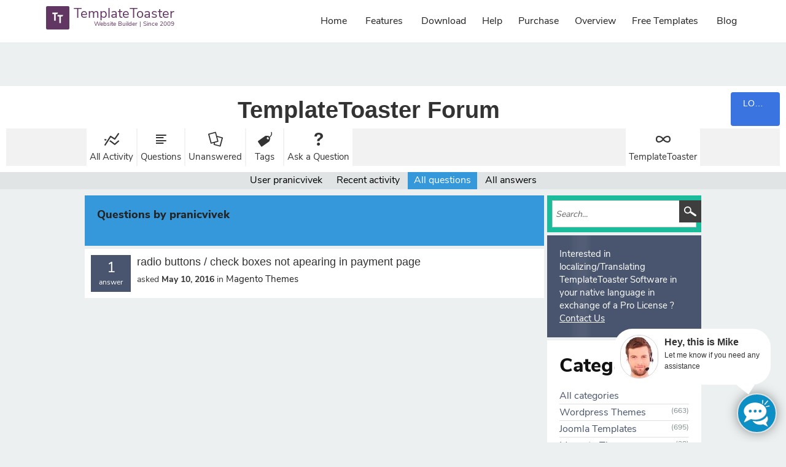

--- FILE ---
content_type: text/html; charset=utf-8
request_url: https://templatetoaster.com/forum/user/pranicvivek/questions
body_size: 5022
content:
<!DOCTYPE html>
<html lang="en">
<head>
<meta charset="utf-8">
<title>Questions by pranicvivek - TemplateToaster Forum</title>
<meta name="viewport" content="width=device-width, initial-scale=1">
<style>
@font-face {
 font-family: 'Ubuntu'; font-weight: normal; font-style: normal;
 src: local('Ubuntu'),
  url('../../qa-theme/SnowFlat/fonts/ubuntu-regular.woff2') format('woff2'), url('../../qa-theme/SnowFlat/fonts/ubuntu-regular.woff') format('woff');
}
@font-face {
 font-family: 'Ubuntu'; font-weight: bold; font-style: normal;
 src: local('Ubuntu Bold'), local('Ubuntu-Bold'),
  url('../../qa-theme/SnowFlat/fonts/ubuntu-bold.woff2') format('woff2'), url('../../qa-theme/SnowFlat/fonts/ubuntu-bold.woff') format('woff');
}
@font-face {
 font-family: 'Ubuntu'; font-weight: normal; font-style: italic;
 src: local('Ubuntu Italic'), local('Ubuntu-Italic'),
  url('../../qa-theme/SnowFlat/fonts/ubuntu-italic.woff2') format('woff2'), url('../../qa-theme/SnowFlat/fonts/ubuntu-italic.woff') format('woff');
}
@font-face {
 font-family: 'Ubuntu'; font-weight: bold; font-style: italic;
 src: local('Ubuntu Bold Italic'), local('Ubuntu-BoldItalic'),
  url('../../qa-theme/SnowFlat/fonts/ubuntu-bold-italic.woff2') format('woff2'), url('../../qa-theme/SnowFlat/fonts/ubuntu-bold-italic.woff') format('woff');
}
</style>
<link rel="stylesheet" href="../../qa-theme/SnowFlat/qa-styles.css?1.8.8">
<style>
.qa-nav-user { margin: 0 !important; }
@media (max-width: 979px) {
 body.qa-template-user.fixed, body[class*="qa-template-user-"].fixed { padding-top: 118px !important; }
 body.qa-template-users.fixed { padding-top: 95px !important; }
}
@media (min-width: 980px) {
 body.qa-template-users.fixed { padding-top: 105px !important;}
}
</style>
<link rel="search" type="application/opensearchdescription+xml" title="TemplateToaster Forum" href="../../opensearch.xml">
<link rel='stylesheet' id='bootstrap-css'  href='https://templatetoaster.com/wp-content/themes/Template_Toaster1/css/bootstrap.css'  type='text/css'  media='all' />
<link rel='stylesheet' id='style-css'  href='https://templatetoaster.com/wp-content/themes/Template_Toaster1/style.css'  type='text/css'  media='all' />
<script type='text/javascript' src='https://templatetoaster.com/wp-includes/js/jquery/jquery.js'></script>
<script type='text/javascript' src='https://templatetoaster.com/wp-content/themes/Template_Toaster1/js/bootstrap.min.js'></script>
<script type='text/javascript' >
jQuery( document ).ready(function() {  var menutop = jQuery('#ttr_menu').offset().top;
$(window).scroll(function () {
if ($(this).scrollTop() > menutop) {
$('#ttr_menu').addClass('navbar-fixed-top');
} else {
$('#ttr_menu').removeClass('navbar-fixed-top');
}
});
});
</script>
<script>
var qa_root = '..\/..\/';
var qa_request = 'user\/pranicvivek\/questions';
</script>
<script src="../../qa-content/jquery-3.5.1.min.js"></script>
<script src="../../qa-content/qa-global.js?1.8.8"></script>
<script src="../../qa-theme/SnowFlat/js/snow-core.js?1.8.8"></script>
</head>
<body
class="qa-template-user-questions qa-theme-snowflat qa-body-js-off"
>
<script>
var b = document.getElementsByTagName('body')[0];
b.className = b.className.replace('qa-body-js-off', 'qa-body-js-on');
</script>
<nav class="navbar-default navbar" id="ttr_menu">
   <div id="ttr_menu_inner_in">
<div class="menuforeground">
</div>

<div id="navigationmenu">
<div class="navbar-header">
<button type="button" class="navbar-toggle" data-toggle="collapse" data-target=".navbar-collapse" id="nav-expander">
<span class="sr-only">
</span>
<span class="icon-bar">
</span>
<span class="icon-bar">
</span>
<span class="icon-bar">
</span>
</button>
<a class="navbar-brand" href="https://templatetoaster.com/"><span class="menulogo1"></span>
    <img src="https://templatetoaster.com/wp-content/themes/Template_Toaster1/menulogo.png" alt="Menulogo">
	<div class="html_content"><span class="menu_text_top">TemplateToaster</span> <span style="text-align:Right;font-size:10px; line-height:14px;" class="menu_text_bottom">Website Builder | Since 2009</span></div>
</a>
</div>
<div class="menu-center collapse navbar-collapse">
<ul class="ttr_menu_items nav navbar-nav navbar-right">
<li class=" ttr_menu_items_parent dropdown"><a class="ttr_menu_items_parent_link" href="https://templatetoaster.com"><span class="menuchildicon"></span>Home</a><hr class="horiz_separator"></li><li class=" ttr_menu_items_parent dropdown"><a class="ttr_menu_items_parent_link" href="https://templatetoaster.com/what-is-templatetoaster"><span class="menuchildicon"></span>Features</a><hr class="horiz_separator"></li><li class=" ttr_menu_items_parent dropdown"><a class="ttr_menu_items_parent_link" href="https://templatetoaster.com/download"><span class="menuchildicon"></span>Download</a><hr class="horiz_separator"></li><li class=" ttr_menu_items_parent dropdown"><a data-toggle="dropdown" class="ttr_menu_items_parent_link_arrow dropdown-toggle" href="/forum/"><span class="menuchildicon"></span>Help</a><hr class="horiz_separator"><ul role="menu" class="child dropdown-menu"><li><a href="/forum/"><span class="menuchildicon"></span>Forum</a><hr class="separator"></li><li><a href="/support/"><span class="menuchildicon"></span>Support</a><hr class="separator"></li><li><a href="https://templatetoaster.com/documentation"><span class="menuchildicon"></span>Documentation</a></li></ul></li><li class=" ttr_menu_items_parent dropdown"><a class="ttr_menu_items_parent_link" href="https://templatetoaster.com/purchase"><span class="menuchildicon"></span>Purchase</a><hr class="horiz_separator"></li><li class=" ttr_menu_items_parent dropdown"><a data-toggle="dropdown" class="ttr_menu_items_parent_link_arrow dropdown-toggle" href="https://templatetoaster.com/screenshots"><span class="menuchildicon"></span>Overview</a><hr class="horiz_separator"><ul role="menu" class="child dropdown-menu"><li><a href="https://templatetoaster.com/demo"><span class="menuchildicon"></span>Demo</a><hr class="separator"></li><li><a href="https://templatetoaster.com/screenshots"><span class="menuchildicon"></span>Screenshots</a></li></ul></li><li class=" ttr_menu_items_parent dropdown"><a class="ttr_menu_items_parent_link" href="https://templatetoaster.com/templates"><span class="menuchildicon"></span>Free Templates</a><hr class="horiz_separator"></li><li class=" ttr_menu_items_parent dropdown"><a class="ttr_menu_items_parent_link" href="https://blog.templatetoaster.com"><span class="menuchildicon"></span>Blog</a></li></ul>
</div>
</div>
</div>
</nav>
<div id="qam-topbar" class="clearfix">
<div class="qam-main-nav-wrapper clearfix">
<div class="sb-toggle-left qam-menu-toggle"><i class="icon-th-list"></i></div>
<div class="qam-account-items-wrapper">
<div id="qam-account-toggle" class="qam-logged-out">
<i class="icon-key qam-auth-key"></i>
<div class="qam-account-handle">Login</div>
</div>
<div class="qam-account-items clearfix">
<div class="qa-nav-user">
<ul class="qa-nav-user-list">
<li class="qa-nav-user-item qa-nav-user-login">
<a href="https://templatetoaster.com/login?https://templatetoaster_com/wp-login_php&amp;redirect_to=https%3A%2F%2Ftemplatetoaster.com%2Fforum%2Fuser%2Fpranicvivek%2Fquestions" class="qa-nav-user-link">Login</a>
</li>
<li class="qa-nav-user-item qa-nav-user-register">
<a href="https://templatetoaster.com/register" class="qa-nav-user-link">Register</a>
</li>
</ul>
<div class="qa-nav-user-clear">
</div>
</div>
</div> <!-- END qam-account-items -->
</div> <!-- END qam-account-items-wrapper -->
<div class="qa-logo">
<a href="../../" class="qa-logo-link">TemplateToaster Forum</a>
</div>
<div class="qa-nav-main">
<ul class="qa-nav-main-list">
<li class="qa-nav-main-item qa-nav-main-activity">
<a href="../../activity" class="qa-nav-main-link">All Activity</a>
</li>
<li class="qa-nav-main-item qa-nav-main-questions">
<a href="../../questions" class="qa-nav-main-link">Questions</a>
</li>
<li class="qa-nav-main-item qa-nav-main-unanswered">
<a href="../../unanswered" class="qa-nav-main-link">Unanswered</a>
</li>
<li class="qa-nav-main-item qa-nav-main-tag">
<a href="../../tags" class="qa-nav-main-link">Tags</a>
</li>
<li class="qa-nav-main-item qa-nav-main-ask">
<a href="../../ask" class="qa-nav-main-link">Ask a Question</a>
</li>
<li class="qa-nav-main-item-opp qa-nav-main-custom-1">
<a href="https://templatetoaster.com/" class="qa-nav-main-link">TemplateToaster</a>
</li>
</ul>
<div class="qa-nav-main-clear">
</div>
</div>
</div> <!-- END qam-main-nav-wrapper -->
<div class="qa-nav-sub">
<ul class="qa-nav-sub-list">
<li class="qa-nav-sub-item qa-nav-sub-profile">
<a href="../../user/pranicvivek" class="qa-nav-sub-link">User pranicvivek</a>
</li>
<li class="qa-nav-sub-item qa-nav-sub-activity">
<a href="../../user/pranicvivek/activity" class="qa-nav-sub-link">Recent activity</a>
</li>
<li class="qa-nav-sub-item qa-nav-sub-questions">
<a href="../../user/pranicvivek/questions" class="qa-nav-sub-link qa-nav-sub-selected">All questions</a>
</li>
<li class="qa-nav-sub-item qa-nav-sub-answers">
<a href="../../user/pranicvivek/answers" class="qa-nav-sub-link">All answers</a>
</li>
</ul>
<div class="qa-nav-sub-clear">
</div>
</div>
</div> <!-- END qam-topbar -->
<div class="qam-ask-search-box"><div class="qam-ask-mobile"><a href="../../ask" class="turquoise">Ask a Question</a></div><div class="qam-search-mobile turquoise" id="qam-search-mobile"></div></div>
<div class="qam-search turquoise the-top" id="the-top-search">
<div class="qa-search">
<form method="get" action="../../search">
<input type="text" placeholder="Search..." name="q" value="" class="qa-search-field">
<input type="submit" value="Search" class="qa-search-button">
</form>
</div>
</div>
<div class="qa-body-wrapper">
<div class="qa-main-wrapper">
<div class="qa-main">
<div class="qa-main-heading">
<h1>
Questions by pranicvivek
</h1>
</div>
<div class="qa-part-q-list">
<form method="post" action="../../user/pranicvivek/questions">
<div class="qa-q-list">
<div class="qa-q-list-item" id="q4210">
<div class="qa-q-item-stats">
<span class="qa-a-count">
<span class="qa-a-count-data">1</span><span class="qa-a-count-pad"> answer</span>
</span>
</div>
<div class="qa-q-item-main">
<div class="qa-q-item-title">
<a href="../../4210/radio-buttons-check-boxes-not-apearing-in-payment-page">radio buttons / check boxes not apearing in payment page</a>
</div>
<span class="qa-q-item-avatar-meta">
<span class="qa-q-item-meta">
<span class="qa-q-item-what">asked</span>
<span class="qa-q-item-when">
<span class="qa-q-item-when-data">May 10, 2016</span>
</span>
<span class="qa-q-item-where">
<span class="qa-q-item-where-pad">in </span><span class="qa-q-item-where-data"><a href="../../magento-themes" class="qa-category-link">Magento Themes</a></span>
</span>
</span>
</span>
</div>
<div class="qa-q-item-clear">
</div>
</div> <!-- END qa-q-list-item -->
</div> <!-- END qa-q-list -->
<div class="qa-q-list-form">
<input name="code" type="hidden" value="0-1769906322-04ae1ebb5713f3f10fc91efba684726e500740b0">
</div>
</form>
</div>
</div> <!-- END qa-main -->
<div id="qam-sidepanel-toggle"><i class="icon-left-open-big"></i></div>
<div class="qa-sidepanel" id="qam-sidepanel-mobile">
<div class="qam-search turquoise ">
<div class="qa-search">
<form method="get" action="../../search">
<input type="text" placeholder="Search..." name="q" value="" class="qa-search-field">
<input type="submit" value="Search" class="qa-search-button">
</form>
</div>
</div>
<div class="qa-sidebar wet-asphalt">
Interested in localizing/Translating TemplateToaster Software in your native language in exchange of a Pro License ? <a href="https://templatetoaster.com/support" style="text-decoration:underline">Contact Us</a>
</div> <!-- qa-sidebar -->
<div class="qa-widgets-side qa-widgets-side-low">
<div class="qa-widget-side qa-widget-side-low">
<h2>Categories</h2>
<ul class="qa-nav-cat-list qa-nav-cat-list-1">
<li class="qa-nav-cat-item qa-nav-cat-all">
<a href="../../" class="qa-nav-cat-link qa-nav-cat-selected">All categories</a>
</li>
<li class="qa-nav-cat-item qa-nav-cat-wordpress-themes">
<a href="../../wordpress-themes" class="qa-nav-cat-link" title="Post Wordpress Themes related issues and queries here">Wordpress Themes</a>
<span class="qa-nav-cat-note">(663)</span>
</li>
<li class="qa-nav-cat-item qa-nav-cat-joomla-templates">
<a href="../../joomla-templates" class="qa-nav-cat-link" title="Post Joomla Templates related issues and queries here">Joomla Templates</a>
<span class="qa-nav-cat-note">(695)</span>
</li>
<li class="qa-nav-cat-item qa-nav-cat-magento-themes">
<a href="../../magento-themes" class="qa-nav-cat-link" title="Post Magento Themes related issues and queries here">Magento Themes</a>
<span class="qa-nav-cat-note">(28)</span>
</li>
<li class="qa-nav-cat-item qa-nav-cat-drupal-themes">
<a href="../../drupal-themes" class="qa-nav-cat-link" title="Post Drupal Themes related issues and queries here">Drupal Themes</a>
<span class="qa-nav-cat-note">(55)</span>
</li>
<li class="qa-nav-cat-item qa-nav-cat-html-website">
<a href="../../html-website" class="qa-nav-cat-link" title="HTML Website related issues and queries should be posted here">HTML Website</a>
<span class="qa-nav-cat-note">(141)</span>
</li>
<li class="qa-nav-cat-item qa-nav-cat-issues-bugs">
<a href="../../issues-bugs" class="qa-nav-cat-link" title="Issues and Bugs reporting">Issues/Bugs</a>
<span class="qa-nav-cat-note">(294)</span>
</li>
<li class="qa-nav-cat-item qa-nav-cat-new-features-discussion">
<a href="../../new-features-discussion" class="qa-nav-cat-link" title="You can discuss and suggest new features here">New Features Discussion</a>
<span class="qa-nav-cat-note">(191)</span>
</li>
<li class="qa-nav-cat-item qa-nav-cat-general-discussion">
<a href="../../general-discussion" class="qa-nav-cat-link" title="All other type of discussion">General Discussion</a>
<span class="qa-nav-cat-note">(321)</span>
</li>
<li class="qa-nav-cat-item qa-nav-cat-translation-localization">
<a href="../../translation-localization" class="qa-nav-cat-link" title="Translation/Localization help">Translation/Localization</a>
<span class="qa-nav-cat-note">(6)</span>
</li>
</ul>
<div class="qa-nav-cat-clear">
</div>
</div>
</div>
</div> <!-- qa-sidepanel -->
</div> <!-- END main-wrapper -->
</div> <!-- END body-wrapper -->
<div class="qam-footer-box">
<div class="qam-footer-row">
</div> <!-- END qam-footer-row -->
<div class="qa-footer">
<div class="qa-nav-footer">
<ul class="qa-nav-footer-list">
</ul>
<div class="qa-nav-footer-clear">
</div>
</div>
<div class="qa-attribution">
</div>
<div class="qa-attribution">
</div>
<div class="qa-footer-clear">
</div>
</div> <!-- END qa-footer -->
</div> <!-- END qam-footer-box -->
<div role="complementary" class="footer-widget-area">
<div class="footer-widget-area_inner">
<div class="ttr_footer-widget-area_inner_above0">
<div class="cell1 col-lg-3 col-md-3 col-sm-6  col-xs-12">
<div class="footerabovecolumn1">
<aside class="widget widget_text" id="text-14">			<div class="textwidget"><div class="footer1">
<h4>Help</h4>
<ul class="list-unstyled">
<li><a href="/forum/">Discussion Forum</a></li>
<li><a href="/support/">Product Support</a></li>
<li><a href="https://templatetoaster.com/how-it-works">How it Works</a></li>
<li><a href="https://templatetoaster.com/documentation">Documentation</a></li>
<li><a href="https://blog.templatetoaster.com/">Blog</a></li>
<li><a href="https://templatetoaster.com/faqs">Frequently Asked Questions</a></li>
</ul>
</div></div>
		</aside></div>
</div>
<div class="clearfix visible-xs-block">
</div>
<div class="cell2 col-lg-3 col-md-3 col-sm-6  col-xs-12">
<div class="footerabovecolumn2">
<aside class="widget widget_text" id="text-13">			<div class="textwidget"><div class="footer1">
<h4>Links</h4>
<ul class="list-unstyled">
<li><a href="https://templatetoaster.com/purchase">Purchase License</a></li>
<li><a href="https://templatetoaster.com/changelog">Changelog</a></li>
<li><a href="https://templatetoaster.com/wordpress-theme-framework">Wordpress Theme Framework</a></li>
<li><a href="https://templatetoaster.uservoice.com">Request a new Feature</a></li>
<li><a href="https://templatetoaster.com/login">Login / Register</a></li>
<li><a href="https://templatetoaster.com/tutorials/">Tutorials</a></li>
</ul>
</div></div>
		</aside></div>
</div>
<div class="clearfix visible-xs-block">
</div>
<div class="cell3 col-lg-3 col-md-3 col-sm-6  col-xs-12">
<div class="footerabovecolumn3">
<aside class="widget widget_text" id="text-12">			<div class="textwidget"><div class="footer1">
<h4>Miscellaneous</h4>
<ul class="list-unstyled">
<li><a href="https://templatetoaster.com/privacy-policy">Privacy Policy</a></li>
<li><a href="https://templatetoaster.com/terms-of-use">Terms of Use</a></li>
<li><a href="/support/">Feedback</a></li>
<li><a href="https://templatetoaster.com/testimonials">Testimonials</a></li>
<li><a href="https://templatetoaster.com/contact">Contact Us</a></li>
<li><a href="https://templatetoaster.com/affiliates">Affiliates</a></li>
</ul>
</div></div>
		</aside></div>
</div>
<div class="clearfix visible-xs-block">
</div>
<div class="cell4 col-lg-3 col-md-3 col-sm-6  col-xs-12">
<div class="footerabovecolumn4">
<aside class="widget widget_text" id="text-11">			<div class="textwidget"><div class="footer1">
<h4>Let’s stay in touch</h4>
<p>Subscribe to get early access to new themes, discounts, and brief updates about what's new.</p>
<form class="nsu-form" id="nsu-form-0"><div><input type="email" class="nsu-field" id="nsu-email-0" placeholder="Your email address.." required="" onclick="location.href = 'https://templatetoaster.com/subscribe';"><button type="submit" id="nsu-submit-0" class="nsu-submit btn" onclick="location.href = 'https://templatetoaster.com/subscribe';" data-toggle="popover" data-placement="bottom" data-trigger="manual">Subscribe</button></div></form>
<ul class="list-unstyled touch">
<li><a href="https://facebook.com/TemplateToaster"><span class="theme_icon soical_media fb"></span></a></li>
<li><a href="https://twitter.com/TemplateToaster"><span class="theme_icon soical_media twitter"></span></a></li>
<li><a href="https://templatetoaster.com/feed"><span class="theme_icon soical_media rss"></span></a></li>
</ul></div>
</div>
</aside></div>
</div>
<div class="clearfix visible-xs-block">
</div>
<div class="clearfix visible-lg-block visible-sm-block visible-md-block visible-xs-block">
</div>

</div>
<div class="clearfix"></div>
</div>
</div>
<footer id="ttr_footer">
<div id="ttr_footer_top_for_widgets">
<div class="ttr_footer_top_for_widgets_inner">
</div>
</div>
<div class="ttr_footer_bottom_footer">
<div class="ttr_footer_bottom_footer_inner">

<div id="ttr_copyright">
<span>
<a href="TemplateToaster.com" style="color:#;font-size:px;">
 All other names and logos are trademarks of their respective owners, TemplateToaster is not endorsed by Joomla, WordPress, Drupal or Magento projects.
<br>
  Copyright &copy; 2009-2024 TemplateToaster. All rights reserved.   
</a><br>
Design with<b><a class="footer_link" style="color:# !important;font-size:px;" href="https://templatetoaster.com">
TemplateToaster
</a></b>
</span>
</div>

</div>
</div>
</footer>
<!-- Start GA Code -->
<script>
  (function(i,s,o,g,r,a,m){i['GoogleAnalyticsObject']=r;i[r]=i[r]||function(){
  (i[r].q=i[r].q||[]).push(arguments)},i[r].l=1*new Date();a=s.createElement(o),
  m=s.getElementsByTagName(o)[0];a.async=1;a.src=g;m.parentNode.insertBefore(a,m)
  })(window,document,'script','//www.google-analytics.com/analytics.js','ga');
ga('create', 'UA-26905410-1', 'templatetoaster.com');
  ga('send', 'pageview');
</script>
<!-- End GA Code -->
<!-- start chat code -->
<script type="text/javascript">
var LHCChatOptions = {};
LHCChatOptions.opt = {widget_height:340,widget_width:300,popup_height:520,popup_width:500};
(function() {
var po = document.createElement('script'); po.type = 'text/javascript'; po.async = true;
var referrer = (document.referrer) ? encodeURIComponent(document.referrer.substr(document.referrer.indexOf('://')+1)) : '';
var location  = (document.location) ? encodeURIComponent(window.location.href.substring(window.location.protocol.length)) : '';
po.src = '//chat.templatetoaster.com/index.php/chat/getstatus/(click)/internal/(position)/bottom_right/(ma)/br/(top)/350/(units)/pixels/(leaveamessage)/true?r='+referrer+'&l='+location;
var s = document.getElementsByTagName('script')[0]; s.parentNode.insertBefore(po, s);
})();
</script>
<!-- end chat code -->
<div style="position:absolute;overflow:hidden;clip:rect(0 0 0 0);height:0;width:0;margin:0;padding:0;border:0;">
<span id="qa-waiting-template" class="qa-waiting">...</span>
</div>
<script defer src="https://static.cloudflareinsights.com/beacon.min.js/vcd15cbe7772f49c399c6a5babf22c1241717689176015" integrity="sha512-ZpsOmlRQV6y907TI0dKBHq9Md29nnaEIPlkf84rnaERnq6zvWvPUqr2ft8M1aS28oN72PdrCzSjY4U6VaAw1EQ==" data-cf-beacon='{"version":"2024.11.0","token":"788a5c8870cc4bbcba496a7634734af8","r":1,"server_timing":{"name":{"cfCacheStatus":true,"cfEdge":true,"cfExtPri":true,"cfL4":true,"cfOrigin":true,"cfSpeedBrain":true},"location_startswith":null}}' crossorigin="anonymous"></script>
</body>
</html>


--- FILE ---
content_type: application/javascript
request_url: https://chat.templatetoaster.com/cache/compiledtemplates/200480df939c013603b90d21de0b6971.js
body_size: 22616
content:
!function(t){"object"==typeof exports&&"undefined"!=typeof module?module.exports=t():"function"==typeof define&&define.amd?define([],t):("undefined"!=typeof window?window:"undefined"!=typeof global?global:"undefined"!=typeof self?self:this).socketCluster=t()}(function(){return function n(o,i,s){function a(e,t){if(!i[e]){if(!o[e]){var r="function"==typeof require&&require;if(!t&&r)return r(e,!0);if(c)return c(e,!0);throw(r=new Error("Cannot find module '"+e+"'")).code="MODULE_NOT_FOUND",r}r=i[e]={exports:{}},o[e][0].call(r.exports,function(t){return a(o[e][1][t]||t)},r,r.exports,n,o,i,s)}return i[e].exports}for(var c="function"==typeof require&&require,t=0;t<s.length;t++)a(s[t]);return a}({1:[function(t,e,r){var n=t("./lib/scclientsocket"),o=t("./lib/factory");e.exports.factory=o,e.exports.SCClientSocket=n,e.exports.Emitter=t("component-emitter"),e.exports.create=function(t){return o.create(t)},e.exports.connect=e.exports.create,e.exports.destroy=function(t){return o.destroy(t)},e.exports.clients=o.clients,e.exports.version="13.0.1"},{"./lib/factory":3,"./lib/scclientsocket":5,"component-emitter":12}],2:[function(t,e,r){!function(o){function t(){this._internalStorage={},this.isLocalStorageEnabled=this._checkLocalStorageEnabled()}t.prototype._checkLocalStorageEnabled=function(){var e;try{o.localStorage,o.localStorage.setItem("__scLocalStorageTest",1),o.localStorage.removeItem("__scLocalStorageTest")}catch(t){e=t}return!e},t.prototype.saveToken=function(t,e,r,n){this.isLocalStorageEnabled&&o.localStorage?o.localStorage.setItem(t,e):this._internalStorage[t]=e,n&&n(null,e)},t.prototype.removeToken=function(t,e){var r;this.loadToken(t,function(t,e){r=e}),this.isLocalStorageEnabled&&o.localStorage?o.localStorage.removeItem(t):delete this._internalStorage[t],e&&e(null,r)},t.prototype.loadToken=function(t,e){t=this.isLocalStorageEnabled&&o.localStorage?o.localStorage.getItem(t):this._internalStorage[t]||null;e(null,t)},e.exports.AuthEngine=t}.call(this,"undefined"!=typeof global?global:"undefined"!=typeof self?self:"undefined"!=typeof window?window:{})},{}],3:[function(e,r,t){!function(s){var a=e("./scclientsocket"),t=e("sc-errors"),c=e("uuid"),u=t.InvalidArgumentsError,h={};r.exports={create:function(t){if((t=t||{}).host&&!t.host.match(/[^:]+:\d{2,5}/))throw new u('The host option should include both the hostname and the port number in the format "hostname:port"');if(t.host&&t.hostname)throw new u('The host option should already include the hostname and the port number in the format "hostname:port" - Because of this, you should never use host and hostname options together');if(t.host&&t.port)throw new u('The host option should already include the hostname and the port number in the format "hostname:port" - Because of this, you should never use host and port options together');var e,r,n,o=s.location&&"https:"==location.protocol,i={port:(r=o,r=null==(e=t).secure?r:e.secure,e.port||(s.location&&location.port?location.port:r?443:80)),hostname:s.location&&location.hostname||"localhost",path:"/socketcluster/",secure:o,autoConnect:!0,autoReconnect:!0,autoSubscribeOnConnect:!0,connectTimeout:2e4,ackTimeout:1e4,timestampRequests:!1,timestampParam:"t",authEngine:null,authTokenName:"socketCluster.authToken",binaryType:"arraybuffer",multiplex:!0,pubSubBatchDuration:null,cloneData:!1};for(n in t)t.hasOwnProperty(n)&&(i[n]=t[n]);return i.clientMap=h,!1!==i.multiplex?(i.clientId=function(t){var e=t.secure?"https://":"http://",r="";if(t.query)if("string"==typeof t.query)r=t.query;else{var n,o=[],i=t.query;for(n in i)i.hasOwnProperty(n)&&o.push(n+"="+i[n]);o.length&&(r="?"+o.join("&"))}return e+(t.host||t.hostname+":"+t.port)+t.path+r}(i),h[i.clientId]?i.autoConnect&&h[i.clientId].connect():h[i.clientId]=new a(i),h[i.clientId]):(i.clientId=c.v4(),o=new a(i),h[i.clientId]=o)},destroy:function(t){t.destroy()},clients:h}}.call(this,"undefined"!=typeof global?global:"undefined"!=typeof self?self:"undefined"!=typeof window?window:{})},{"./scclientsocket":5,"sc-errors":21,uuid:23}],4:[function(t,e,r){var n=t("sc-errors"),o=n.InvalidActionError,t=function(t,e){this.socket=t,this.id=e,this.sent=!1};t.prototype._respond=function(t){if(this.sent)throw new o("Response "+this.id+" has already been sent");this.sent=!0,this.socket.send(this.socket.encode(t))},t.prototype.end=function(t){var e;this.id&&(e={rid:this.id},void 0!==t&&(e.data=t),this._respond(e))},t.prototype.error=function(t,e){this.id&&(t=n.dehydrateError(t),t={rid:this.id,error:t},void 0!==e&&(t.data=e),this._respond(t))},t.prototype.callback=function(t,e){t?this.error(t,e):this.end(e)},e.exports.Response=t},{"sc-errors":21}],5:[function(v,w,t){!function(o,e){function n(t){var e=this;i.call(this),this.id=null,this.state=this.CLOSED,this.authState=this.UNAUTHENTICATED,this.signedAuthToken=null,this.authToken=null,this.pendingReconnect=!1,this.pendingReconnectTimeout=null,this.preparingPendingSubscriptions=!1,this.clientId=t.clientId,this.connectTimeout=t.connectTimeout,this.ackTimeout=t.ackTimeout,this.channelPrefix=t.channelPrefix||null,this.disconnectOnUnload=null==t.disconnectOnUnload||t.disconnectOnUnload,this.authTokenName=t.authTokenName,this.pingTimeout=this.ackTimeout,this.pingTimeoutDisabled=!!t.pingTimeoutDisabled,this.active=!0,this._clientMap=t.clientMap||{};var r=Math.pow(2,31)-1,n=function(t){if(e[t]>r)throw new d("The "+t+" value provided exceeded the maximum amount allowed")};n("connectTimeout"),n("ackTimeout"),this._localEvents={connect:1,connectAbort:1,close:1,disconnect:1,message:1,error:1,raw:1,kickOut:1,subscribe:1,unsubscribe:1,subscribeStateChange:1,authStateChange:1,authenticate:1,deauthenticate:1,removeAuthToken:1,subscribeRequest:1},this.connectAttempts=0,this._emitBuffer=new h,this.channels={},this.options=t,this._cid=1,this.options.callIdGenerator=function(){return e._cid++},this.options.autoReconnect&&(null==this.options.autoReconnectOptions&&(this.options.autoReconnectOptions={}),null==(n=this.options.autoReconnectOptions).initialDelay&&(n.initialDelay=1e4),null==n.randomness&&(n.randomness=1e4),null==n.multiplier&&(n.multiplier=1.5),null==n.maxDelay&&(n.maxDelay=6e4)),null==this.options.subscriptionRetryOptions&&(this.options.subscriptionRetryOptions={}),this.options.authEngine?this.auth=this.options.authEngine:this.auth=new a,this.options.codecEngine?this.codec=this.options.codecEngine:this.codec=c,this.options.path=this.options.path.replace(/\/$/,"")+"/",this.options.query=t.query||{},"string"==typeof this.options.query&&(this.options.query=u.parse(this.options.query)),this._channelEmitter=new i,this._unloadHandler=function(){e.disconnect()},E&&this.disconnectOnUnload&&o.addEventListener&&o.addEventListener("beforeunload",this._unloadHandler,!1),(this._clientMap[this.clientId]=this).options.autoConnect&&this.connect()}var i=v("component-emitter"),s=v("sc-channel").SCChannel,a=(v("./response").Response,v("./auth").AuthEngine),c=v("sc-formatter"),r=v("./sctransport").SCTransport,u=v("querystring"),h=v("linked-list"),p=v("base-64"),l=v("clone"),f=v("sc-errors"),d=f.InvalidArgumentsError,t=f.InvalidMessageError,y=f.InvalidActionError,g=f.SocketProtocolError,m=f.TimeoutError,b=f.BadConnectionError,E="undefined"!=typeof window;n.prototype=Object.create(i.prototype),n.CONNECTING=n.prototype.CONNECTING=r.prototype.CONNECTING,n.OPEN=n.prototype.OPEN=r.prototype.OPEN,n.CLOSED=n.prototype.CLOSED=r.prototype.CLOSED,n.AUTHENTICATED=n.prototype.AUTHENTICATED="authenticated",n.UNAUTHENTICATED=n.prototype.UNAUTHENTICATED="unauthenticated",n.PENDING=n.prototype.PENDING="pending",n.ignoreStatuses=f.socketProtocolIgnoreStatuses,n.errorStatuses=f.socketProtocolErrorStatuses,n.prototype._privateEventHandlerMap={"#publish":function(t){var e=this._undecorateChannelName(t.channel);this.isSubscribed(e,!0)&&this._channelEmitter.emit(e,t.data)},"#kickOut":function(t){var e=this._undecorateChannelName(t.channel),r=this.channels[e];r&&(i.prototype.emit.call(this,"kickOut",t.message,e),r.emit("kickOut",t.message,e),this._triggerChannelUnsubscribe(r))},"#setAuthToken":function(e,r){var n=this;e?this.auth.saveToken(this.authTokenName,e.token,{},function(t){t?(r.error(t),n._onSCError(t)):(n._changeToAuthenticatedState(e.token),r.end())}):r.error(new t("No token data provided by #setAuthToken event"))},"#removeAuthToken":function(t,r){var n=this;this.auth.removeToken(this.authTokenName,function(t,e){t?(r.error(t),n._onSCError(t)):(i.prototype.emit.call(n,"removeAuthToken",e),n._changeToUnauthenticatedStateAndClearTokens(),r.end())})},"#disconnect":function(t){this.transport.close(t.code,t.data)}},n.prototype.getState=function(){return this.state},n.prototype.getBytesReceived=function(){return this.transport.getBytesReceived()},n.prototype.deauthenticate=function(r){var n=this;this.auth.removeToken(this.authTokenName,function(t,e){t?n._onSCError(t):(i.prototype.emit.call(n,"removeAuthToken",e),n.state!=n.CLOSED&&n.emit("#removeAuthToken"),n._changeToUnauthenticatedStateAndClearTokens()),r&&r(t)})},n.prototype.connect=n.prototype.open=function(){var t,n=this;this.active?this.state==this.CLOSED&&(this.pendingReconnect=!1,this.pendingReconnectTimeout=null,clearTimeout(this._reconnectTimeoutRef),this.state=this.CONNECTING,i.prototype.emit.call(this,"connecting"),this.transport&&this.transport.off(),this.transport=new r(this.auth,this.codec,this.options),this.transport.on("open",function(t){n.state=n.OPEN,n._onSCOpen(t)}),this.transport.on("error",function(t){n._onSCError(t)}),this.transport.on("close",function(t,e){n.state=n.CLOSED,n._onSCClose(t,e)}),this.transport.on("openAbort",function(t,e){n.state=n.CLOSED,n._onSCClose(t,e,!0)}),this.transport.on("event",function(t,e,r){n._onSCEvent(t,e,r)})):(t=new y("Cannot connect a destroyed client"),this._onSCError(t))},n.prototype.reconnect=function(t,e){this.disconnect(t,e),this.connect()},n.prototype.disconnect=function(t,e){if("number"!=typeof(t=t||1e3))throw new d("If specified, the code argument must be a number");this.state==this.OPEN||this.state==this.CONNECTING?this.transport.close(t,e):(this.pendingReconnect=!1,this.pendingReconnectTimeout=null,clearTimeout(this._reconnectTimeoutRef))},n.prototype.destroy=function(t,e){E&&o.removeEventListener&&o.removeEventListener("beforeunload",this._unloadHandler,!1),this.active=!1,this.disconnect(t,e),delete this._clientMap[this.clientId]},n.prototype._changeToUnauthenticatedStateAndClearTokens=function(){var t,e;this.authState!=this.UNAUTHENTICATED&&(e=this.authState,t=this.signedAuthToken,this.authState=this.UNAUTHENTICATED,this.signedAuthToken=null,this.authToken=null,e={oldState:e,newState:this.authState},i.prototype.emit.call(this,"authStateChange",e),i.prototype.emit.call(this,"deauthenticate",t))},n.prototype._changeToAuthenticatedState=function(t){var e;this.signedAuthToken=t,this.authToken=this._extractAuthTokenData(t),this.authState!=this.AUTHENTICATED&&(e=this.authState,this.authState=this.AUTHENTICATED,e={oldState:e,newState:this.authState,signedAuthToken:t,authToken:this.authToken},this.preparingPendingSubscriptions||this.processPendingSubscriptions(),i.prototype.emit.call(this,"authStateChange",e)),i.prototype.emit.call(this,"authenticate",t)},n.prototype.decodeBase64=function(t){return void 0===e?o.atob?o.atob(t):p.decode(t):new e(t,"base64").toString("utf8")},n.prototype.encodeBase64=function(t){return void 0===e?o.btoa?o.btoa(t):p.encode(t):new e(t,"utf8").toString("base64")},n.prototype._extractAuthTokenData=function(e){e=(e||"").split(".")[1];if(null!=e){e=e;try{return e=this.decodeBase64(e),JSON.parse(e)}catch(t){return e}}return null},n.prototype.getAuthToken=function(){return this.authToken},n.prototype.getSignedAuthToken=function(){return this.signedAuthToken},n.prototype.authenticate=function(r,n){var o=this;this.emit("#authenticate",r,function(t,e){e&&null!=e.isAuthenticated?e.authError&&(e.authError=f.hydrateError(e.authError)):e={isAuthenticated:o.authState,authError:null},t?("BadConnectionError"!=t.name&&"TimeoutError"!=t.name&&o._changeToUnauthenticatedStateAndClearTokens(),n&&n(t,e)):o.auth.saveToken(o.authTokenName,r,{},function(t){t&&o._onSCError(t),e.isAuthenticated?o._changeToAuthenticatedState(r):o._changeToUnauthenticatedStateAndClearTokens(),n&&n(t,e)})})},n.prototype._tryReconnect=function(t){var e,r=this,n=this.connectAttempts++,o=this.options.autoReconnectOptions;(t=null==t||0<n?(e=Math.round(o.initialDelay+(o.randomness||0)*Math.random()),Math.round(e*Math.pow(o.multiplier,n))):t)>o.maxDelay&&(t=o.maxDelay),clearTimeout(this._reconnectTimeoutRef),this.pendingReconnect=!0,this.pendingReconnectTimeout=t,this._reconnectTimeoutRef=setTimeout(function(){r.connect()},t)},n.prototype._onSCOpen=function(t){var e=this;this.preparingPendingSubscriptions=!0,t?(this.id=t.id,this.pingTimeout=t.pingTimeout,this.transport.pingTimeout=this.pingTimeout,t.isAuthenticated?this._changeToAuthenticatedState(t.authToken):this._changeToUnauthenticatedStateAndClearTokens()):this._changeToUnauthenticatedStateAndClearTokens(),this.connectAttempts=0,this.options.autoSubscribeOnConnect&&this.processPendingSubscriptions(),i.prototype.emit.call(this,"connect",t,function(){e.processPendingSubscriptions()}),this.state==this.OPEN&&this._flushEmitBuffer()},n.prototype._onSCError=function(t){var e=this;setTimeout(function(){if(e.listeners("error").length<1)throw t;i.prototype.emit.call(e,"error",t)},0)},n.prototype._suspendSubscriptions=function(){var t,e,r;for(r in this.channels)this.channels.hasOwnProperty(r)&&(e=(t=this.channels[r]).state==t.SUBSCRIBED||t.state==t.PENDING?t.PENDING:t.UNSUBSCRIBED,this._triggerChannelUnsubscribe(t,e))},n.prototype._abortAllPendingEventsDueToBadConnection=function(t){for(var e=this._emitBuffer.head;e;){var r=e.next,n=e.data;clearTimeout(n.timeout),delete n.timeout,e.detach();var e=r,o=n.callback;o&&(delete n.callback,r="Event '"+n.event+"' was aborted due to a bad connection",r=new b(r,t),o.call(n,r,n)),n.cid&&this.transport.cancelPendingResponse(n.cid)}},n.prototype._onSCClose=function(t,e,r){this.id=null,this.transport&&this.transport.off(),this.pendingReconnect=!1,this.pendingReconnectTimeout=null,clearTimeout(this._reconnectTimeoutRef),this._suspendSubscriptions(),this._abortAllPendingEventsDueToBadConnection(r?"connectAbort":"disconnect"),this.options.autoReconnect&&(4e3==t||4001==t||1005==t?this._tryReconnect(0):1e3!=t&&t<4500&&this._tryReconnect()),r?i.prototype.emit.call(this,"connectAbort",t,e):i.prototype.emit.call(this,"disconnect",t,e),i.prototype.emit.call(this,"close",t,e),n.ignoreStatuses[t]||(e=e?"Socket connection closed with status code "+t+" and reason: "+e:"Socket connection closed with status code "+t,t=new g(n.errorStatuses[t]||e,t),this._onSCError(t))},n.prototype._onSCEvent=function(t,e,r){var n=this._privateEventHandlerMap[t];n?n.call(this,e,r):i.prototype.emit.call(this,t,e,function(){r&&r.callback.apply(r,arguments)})},n.prototype.decode=function(t){return this.transport.decode(t)},n.prototype.encode=function(t){return this.transport.encode(t)},n.prototype._flushEmitBuffer=function(){for(var t=this._emitBuffer.head;t;){var e=t.next,r=t.data;t.detach(),this.transport.emitObject(r),t=e}},n.prototype._handleEventAckTimeout=function(t,e){e&&e.detach(),delete t.timeout;var r=t.callback;r&&(delete t.callback,e=new m("Event response for '"+t.event+"' timed out"),r.call(t,e,t)),t.cid&&this.transport.cancelPendingResponse(t.cid)},n.prototype._emit=function(t,e,r){var n=this;this.state==this.CLOSED&&this.connect();var o={event:t,callback:r},i=new h.Item;this.options.cloneData?o.data=l(e):o.data=e,(i.data=o).timeout=setTimeout(function(){n._handleEventAckTimeout(o,i)},this.ackTimeout),this._emitBuffer.append(i),this.state==this.OPEN&&this._flushEmitBuffer()},n.prototype.send=function(t){this.transport.send(t)},n.prototype.emit=function(t,e,r){null==this._localEvents[t]?this._emit(t,e,r):"error"==t?i.prototype.emit.call(this,t,e):(t=new y('The "'+t+'" event is reserved and cannot be emitted on a client socket'),this._onSCError(t))},n.prototype.publish=function(t,e,r){e={channel:this._decorateChannelName(t),data:e};this.emit("#publish",e,r)},n.prototype._triggerChannelSubscribe=function(t,e){var r,n=t.name;t.state!=t.SUBSCRIBED&&(r=t.state,t.state=t.SUBSCRIBED,r={channel:n,oldState:r,newState:t.state,subscriptionOptions:e},t.emit("subscribeStateChange",r),t.emit("subscribe",n,e),i.prototype.emit.call(this,"subscribeStateChange",r),i.prototype.emit.call(this,"subscribe",n,e))},n.prototype._triggerChannelSubscribeFail=function(t,e,r){var n=e.name,o=!e.waitForAuth||this.authState==this.AUTHENTICATED;e.state!=e.UNSUBSCRIBED&&o&&(e.state=e.UNSUBSCRIBED,e.emit("subscribeFail",t,n,r),i.prototype.emit.call(this,"subscribeFail",t,n,r))},n.prototype._cancelPendingSubscribeCallback=function(t){null!=t._pendingSubscriptionCid&&(this.transport.cancelPendingResponse(t._pendingSubscriptionCid),delete t._pendingSubscriptionCid)},n.prototype._decorateChannelName=function(t){return t=this.channelPrefix?this.channelPrefix+t:t},n.prototype._undecorateChannelName=function(t){return this.channelPrefix&&0==t.indexOf(this.channelPrefix)?t.replace(this.channelPrefix,""):t},n.prototype._trySubscribe=function(e){var r,n=this,t=!e.waitForAuth||this.authState==this.AUTHENTICATED;this.state==this.OPEN&&!this.preparingPendingSubscriptions&&null==e._pendingSubscriptionCid&&t&&(t={noTimeout:!0},r={channel:this._decorateChannelName(e.name)},e.waitForAuth&&(t.waitForAuth=!0,r.waitForAuth=t.waitForAuth),e.data&&(r.data=e.data),e.batch&&(t.batch=!0,r.batch=!0),e._pendingSubscriptionCid=this.transport.emit("#subscribe",r,t,function(t){delete e._pendingSubscriptionCid,t?n._triggerChannelSubscribeFail(t,e,r):n._triggerChannelSubscribe(e,r)}),i.prototype.emit.call(this,"subscribeRequest",e.name,r))},n.prototype.subscribe=function(t,e){var r=this.channels[t];return r?e&&r.setOptions(e):(r=new s(t,this,e),this.channels[t]=r),r.state==r.UNSUBSCRIBED&&(r.state=r.PENDING,this._trySubscribe(r)),r},n.prototype._triggerChannelUnsubscribe=function(t,e){var r=t.name,n=t.state;t.state=e||t.UNSUBSCRIBED,this._cancelPendingSubscribeCallback(t),n==t.SUBSCRIBED&&(n={channel:r,oldState:n,newState:t.state},t.emit("subscribeStateChange",n),t.emit("unsubscribe",r),i.prototype.emit.call(this,"subscribeStateChange",n),i.prototype.emit.call(this,"unsubscribe",r))},n.prototype._tryUnsubscribe=function(t){var e;this.state==this.OPEN&&(e={noTimeout:!0},t.batch&&(e.batch=!0),this._cancelPendingSubscribeCallback(t),t=this._decorateChannelName(t.name),this.transport.emit("#unsubscribe",t,e))},n.prototype.unsubscribe=function(t){t=this.channels[t];t&&t.state!=t.UNSUBSCRIBED&&(this._triggerChannelUnsubscribe(t),this._tryUnsubscribe(t))},n.prototype.channel=function(t,e){var r=this.channels[t];return r||(r=new s(t,this,e),this.channels[t]=r),r},n.prototype.destroyChannel=function(t){var e=this.channels[t];e&&(e.unwatch(),e.unsubscribe(),delete this.channels[t])},n.prototype.subscriptions=function(t){var e,r,n=[];for(r in this.channels)this.channels.hasOwnProperty(r)&&(e=this.channels[r],(t?e&&(e.state==e.SUBSCRIBED||e.state==e.PENDING):e&&e.state==e.SUBSCRIBED)&&n.push(r));return n},n.prototype.isSubscribed=function(t,e){t=this.channels[t];return e?!!t&&(t.state==t.SUBSCRIBED||t.state==t.PENDING):!!t&&t.state==t.SUBSCRIBED},n.prototype.processPendingSubscriptions=function(){var e=this;this.preparingPendingSubscriptions=!1;var t,r,n=[];for(t in this.channels)!this.channels.hasOwnProperty(t)||(r=this.channels[t]).state==r.PENDING&&n.push(r);n.sort(function(t,e){t=t.priority||0,e=e.priority||0;return e<t?-1:t<e?1:0}),n.forEach(function(t){e._trySubscribe(t)})},n.prototype.watch=function(t,e){if("function"!=typeof e)throw new d("No handler function was provided");this._channelEmitter.on(t,e)},n.prototype.unwatch=function(t,e){e?this._channelEmitter.removeListener(t,e):this._channelEmitter.removeAllListeners(t)},n.prototype.watchers=function(t){return this._channelEmitter.listeners(t)},w.exports=n}.call(this,"undefined"!=typeof global?global:"undefined"!=typeof self?self:"undefined"!=typeof window?window:{},v("buffer").Buffer)},{"./auth":2,"./response":4,"./sctransport":6,"base-64":8,buffer:10,clone:11,"component-emitter":12,"linked-list":15,querystring:18,"sc-channel":19,"sc-errors":21,"sc-formatter":22}],6:[function(e,h,t){!function(t){var r,o=e("component-emitter"),i=e("./response").Response,n=e("querystring"),s=t.WebSocket?(r=t.WebSocket,function(t,e){return new r(t)}):(r=e("ws"),function(t,e){return new r(t,null,e)}),a=e("sc-errors"),c=a.TimeoutError,u=a.BadConnectionError,t=function(t,e,r){var n=this;this.state=this.CLOSED,this.auth=t,this.codec=e,this.options=r,this.connectTimeout=r.connectTimeout,this.pingTimeout=r.ackTimeout,this.pingTimeoutDisabled=!!r.pingTimeoutDisabled,this.callIdGenerator=r.callIdGenerator,this.authTokenName=r.authTokenName,this._pingTimeoutTicker=null,this._callbackMap={},this._batchSendList=[],this.state=this.CONNECTING;r=this.uri(),r=s(r,this.options);r.binaryType=this.options.binaryType,(this.socket=r).onopen=function(){n._onOpen()},r.onclose=function(t){var e=null==t.code?1005:t.code;n._onClose(e,t.reason)},r.onmessage=function(t,e){n._onMessage(t.data)},r.onerror=function(t){n.state===n.CONNECTING&&n._onClose(1006)},this._connectTimeoutRef=setTimeout(function(){n._onClose(4007),n.socket.close(4007)},this.connectTimeout)};t.prototype=Object.create(o.prototype),t.CONNECTING=t.prototype.CONNECTING="connecting",t.OPEN=t.prototype.OPEN="open",t.CLOSED=t.prototype.CLOSED="closed",t.prototype.uri=function(){var t,e=this.options.query||{},r=this.options.secure?"wss":"ws";return this.options.timestampRequests&&(e[this.options.timestampParam]=(new Date).getTime()),(e=n.encode(e)).length&&(e="?"+e),r+"://"+(this.options.host||(t="",this.options.port&&("wss"==r&&443!=this.options.port||"ws"==r&&80!=this.options.port)&&(t=":"+this.options.port),this.options.hostname+t))+this.options.path+e},t.prototype._onOpen=function(){var n=this;clearTimeout(this._connectTimeoutRef),this._resetPingTimeout(),this._handshake(function(t,e){var r;t?(r=e&&e.code?e.code:4003,n._onError(t),n._onClose(r,t.toString()),n.socket.close(r)):(n.state=n.OPEN,o.prototype.emit.call(n,"open",e),n._resetPingTimeout())})},t.prototype._handshake=function(n){var e=this;this.auth.loadToken(this.authTokenName,function(t,r){t?n(t):e.emit("#handshake",{authToken:r},{force:!0},function(t,e){e&&(e.authToken=r,e.authError&&(e.authError=a.hydrateError(e.authError))),n(t,e)})})},t.prototype._abortAllPendingEventsDueToBadConnection=function(t){for(var e in this._callbackMap){var r,n;this._callbackMap.hasOwnProperty(e)&&(r=this._callbackMap[e],delete this._callbackMap[e],clearTimeout(r.timeout),delete r.timeout,n="Event '"+r.event+"' was aborted due to a bad connection",e=new u(n,t),n=r.callback,delete r.callback,n.call(r,e,r))}},t.prototype._onClose=function(t,e){delete this.socket.onopen,delete this.socket.onclose,delete this.socket.onmessage,delete this.socket.onerror,clearTimeout(this._connectTimeoutRef),clearTimeout(this._pingTimeoutTicker),clearTimeout(this._batchTimeout),this.state==this.OPEN?(this.state=this.CLOSED,o.prototype.emit.call(this,"close",t,e),this._abortAllPendingEventsDueToBadConnection("disconnect")):this.state==this.CONNECTING&&(this.state=this.CLOSED,o.prototype.emit.call(this,"openAbort",t,e),this._abortAllPendingEventsDueToBadConnection("connectAbort"))},t.prototype._handleEventObject=function(t,e){var r,n;t&&null!=t.event?(n=new i(this,t.cid),o.prototype.emit.call(this,"event",t.event,t.data,n)):t&&null!=t.rid?(r=this._callbackMap[t.rid])&&(clearTimeout(r.timeout),delete r.timeout,delete this._callbackMap[t.rid],r.callback&&(n=a.hydrateError(t.error),r.callback(n,t.data))):o.prototype.emit.call(this,"event","raw",e)},t.prototype._onMessage=function(t){o.prototype.emit.call(this,"event","message",t);var e=this.decode(t);if("#1"==e)this._resetPingTimeout(),this.socket.readyState==this.socket.OPEN&&this.sendObject("#2");else if(Array.isArray(e))for(var r=e.length,n=0;n<r;n++)this._handleEventObject(e[n],t);else this._handleEventObject(e,t)},t.prototype._onError=function(t){o.prototype.emit.call(this,"error",t)},t.prototype._resetPingTimeout=function(){var t;this.pingTimeoutDisabled||(t=this,(new Date).getTime(),clearTimeout(this._pingTimeoutTicker),this._pingTimeoutTicker=setTimeout(function(){t._onClose(4e3),t.socket.close(4e3)},this.pingTimeout))},t.prototype.getBytesReceived=function(){return this.socket.bytesReceived},t.prototype.close=function(t,e){t=t||1e3,this.state==this.OPEN?(this.emit("#disconnect",{code:t,data:e}),this._onClose(t,e),this.socket.close(t)):this.state==this.CONNECTING&&(this._onClose(t,e),this.socket.close(t))},t.prototype.emitObject=function(t,e){var r={event:t.event,data:t.data};return t.callback&&(r.cid=t.cid=this.callIdGenerator(),this._callbackMap[t.cid]=t),this.sendObject(r,e),t.cid||null},t.prototype._handleEventAckTimeout=function(t){t.cid&&delete this._callbackMap[t.cid],delete t.timeout;var e,r=t.callback;r&&(delete t.callback,e=new c("Event response for '"+t.event+"' timed out"),r.call(t,e,t))},t.prototype.emit=function(t,e,r,n){var o,i=this;n?(o=r,a=n):r instanceof Function?(o={},a=r):o=r;var s={event:t,data:e,callback:a};a&&!o.noTimeout&&(s.timeout=setTimeout(function(){i._handleEventAckTimeout(s)},this.options.ackTimeout));var a=null;return a=this.state==this.OPEN||o.force?this.emitObject(s,o):a},t.prototype.cancelPendingResponse=function(t){delete this._callbackMap[t]},t.prototype.decode=function(t){return this.codec.decode(t)},t.prototype.encode=function(t){return this.codec.encode(t)},t.prototype.send=function(t){this.socket.readyState!=this.socket.OPEN?this._onClose(1005):this.socket.send(t)},t.prototype.serializeObject=function(t){var e,r;try{e=this.encode(t)}catch(t){this._onError(r=t)}return r?null:e},t.prototype.sendObjectBatch=function(t){var e=this;this._batchSendList.push(t),this._batchTimeout||(this._batchTimeout=setTimeout(function(){var t;delete e._batchTimeout,e._batchSendList.length&&(null!=(t=e.serializeObject(e._batchSendList))&&e.send(t),e._batchSendList=[])},this.options.pubSubBatchDuration||0))},t.prototype.sendObjectSingle=function(t){t=this.serializeObject(t);null!=t&&this.send(t)},t.prototype.sendObject=function(t,e){e&&e.batch?this.sendObjectBatch(t):this.sendObjectSingle(t)},h.exports.SCTransport=t}.call(this,"undefined"!=typeof global?global:"undefined"!=typeof self?self:"undefined"!=typeof window?window:{})},{"./response":4,"component-emitter":12,querystring:18,"sc-errors":21,ws:7}],7:[function(t,e,r){var n="undefined"!=typeof WorkerGlobalScope?self:"undefined"!=typeof window&&window||function(){return this}(),o=n.WebSocket||n.MozWebSocket;function i(t,e,r){t=e?new o(t,e):new o(t);return t}o&&(i.prototype=o.prototype),e.exports=o?i:null},{}],8:[function(t,p,l){!function(c){!function(t){var e="object"==typeof l&&l,r="object"==typeof p&&p&&p.exports==e&&p,n="object"==typeof c&&c;n.global!==n&&n.window!==n||(t=n);var o=function(t){this.message=t};o.prototype=new Error,o.prototype.name="InvalidCharacterError";function u(t){throw new o(t)}var h="ABCDEFGHIJKLMNOPQRSTUVWXYZabcdefghijklmnopqrstuvwxyz0123456789+/",a=/[\t\n\f\r ]/g,i={encode:function(t){t=String(t),/[^\0-\xFF]/.test(t)&&u("The string to be encoded contains characters outside of the Latin1 range.");for(var e,r,n,o,i=t.length%3,s="",a=-1,c=t.length-i;++a<c;)e=t.charCodeAt(a)<<16,r=t.charCodeAt(++a)<<8,n=t.charCodeAt(++a),s+=h.charAt((o=e+r+n)>>18&63)+h.charAt(o>>12&63)+h.charAt(o>>6&63)+h.charAt(63&o);return 2==i?(e=t.charCodeAt(a)<<8,r=t.charCodeAt(++a),s+=h.charAt((o=e+r)>>10)+h.charAt(o>>4&63)+h.charAt(o<<2&63)+"="):1==i&&(o=t.charCodeAt(a),s+=h.charAt(o>>2)+h.charAt(o<<4&63)+"=="),s},decode:function(t){var e=(t=String(t).replace(a,"")).length;(e=e%4==0?(t=t.replace(/==?$/,"")).length:e)%4!=1&&!/[^+a-zA-Z0-9/]/.test(t)||u("Invalid character: the string to be decoded is not correctly encoded.");for(var r,n,o=0,i="",s=-1;++s<e;)n=h.indexOf(t.charAt(s)),r=o%4?64*r+n:n,o++%4&&(i+=String.fromCharCode(255&r>>(-2*o&6)));return i},version:"0.1.0"};if(0,e&&!e.nodeType)if(r)r.exports=i;else for(var s in i)i.hasOwnProperty(s)&&(e[s]=i[s]);else t.base64=i}(this)}.call(this,"undefined"!=typeof global?global:"undefined"!=typeof self?self:"undefined"!=typeof window?window:{})},{}],9:[function(t,e,r){"use strict";r.byteLength=function(t){return 3*t.length/4-p(t)},r.toByteArray=function(t){var e,r,n,o,i,s=t.length;o=p(t),i=new h(3*s/4-o),r=0<o?s-4:s;var a=0;for(e=0;e<r;e+=4)n=u[t.charCodeAt(e)]<<18|u[t.charCodeAt(e+1)]<<12|u[t.charCodeAt(e+2)]<<6|u[t.charCodeAt(e+3)],i[a++]=n>>16&255,i[a++]=n>>8&255,i[a++]=255&n;2===o?(n=u[t.charCodeAt(e)]<<2|u[t.charCodeAt(e+1)]>>4,i[a++]=255&n):1===o&&(n=u[t.charCodeAt(e)]<<10|u[t.charCodeAt(e+1)]<<4|u[t.charCodeAt(e+2)]>>2,i[a++]=n>>8&255,i[a++]=255&n);return i},r.fromByteArray=function(t){for(var e,r=t.length,n=r%3,o="",i=[],s=0,a=r-n;s<a;s+=16383)i.push(function(t,e,r){for(var n,o=[],i=e;i<r;i+=3)n=(t[i]<<16&16711680)+(t[i+1]<<8&65280)+(255&t[i+2]),o.push(function(t){return c[t>>18&63]+c[t>>12&63]+c[t>>6&63]+c[63&t]}(n));return o.join("")}(t,s,a<s+16383?a:s+16383));1==n?(e=t[r-1],o+=c[e>>2],o+=c[e<<4&63],o+="=="):2==n&&(e=(t[r-2]<<8)+t[r-1],o+=c[e>>10],o+=c[e>>4&63],o+=c[e<<2&63],o+="=");return i.push(o),i.join("")};for(var c=[],u=[],h="undefined"!=typeof Uint8Array?Uint8Array:Array,n="ABCDEFGHIJKLMNOPQRSTUVWXYZabcdefghijklmnopqrstuvwxyz0123456789+/",o=0,i=n.length;o<i;++o)c[o]=n[o],u[n.charCodeAt(o)]=o;function p(t){var e=t.length;if(0<e%4)throw new Error("Invalid string. Length must be a multiple of 4");return"="===t[e-2]?2:"="===t[e-1]?1:0}u["-".charCodeAt(0)]=62,u["_".charCodeAt(0)]=63},{}],10:[function(t,e,r){"use strict";var a=t("base64-js"),i=t("ieee754");r.Buffer=p,r.SlowBuffer=function(t){+t!=t&&(t=0);return p.alloc(+t)},r.INSPECT_MAX_BYTES=50;var n=2147483647;function o(t){if(n<t)throw new RangeError("Invalid typed array length");t=new Uint8Array(t);return t.__proto__=p.prototype,t}function p(t,e,r){if("number"!=typeof t)return s(t,e,r);if("string"==typeof e)throw new Error("If encoding is specified then the first argument must be a string");return u(t)}function s(t,e,r){if("number"==typeof t)throw new TypeError('"value" argument must not be a number');return N(t)||t&&N(t.buffer)?function(t,e,r){if(e<0||t.byteLength<e)throw new RangeError('"offset" is outside of buffer bounds');if(t.byteLength<e+(r||0))throw new RangeError('"length" is outside of buffer bounds');r=void 0===e&&void 0===r?new Uint8Array(t):void 0===r?new Uint8Array(t,e):new Uint8Array(t,e,r);return r.__proto__=p.prototype,r}(t,e,r):"string"==typeof t?function(t,e){"string"==typeof e&&""!==e||(e="utf8");if(!p.isEncoding(e))throw new TypeError("Unknown encoding: "+e);var r=0|f(t,e),n=o(r),e=n.write(t,e);e!==r&&(n=n.slice(0,e));return n}(t,e):function(t){if(p.isBuffer(t)){var e=0|l(t.length),r=o(e);return 0===r.length?r:(t.copy(r,0,0,e),r)}if(t){if(ArrayBuffer.isView(t)||"length"in t)return"number"!=typeof t.length||x(t.length)?o(0):h(t);if("Buffer"===t.type&&Array.isArray(t.data))return h(t.data)}throw new TypeError("The first argument must be one of type string, Buffer, ArrayBuffer, Array, or Array-like Object.")}(t)}function c(t){if("number"!=typeof t)throw new TypeError('"size" argument must be of type number');if(t<0)throw new RangeError('"size" argument must not be negative')}function u(t){return c(t),o(t<0?0:0|l(t))}function h(t){for(var e=t.length<0?0:0|l(t.length),r=o(e),n=0;n<e;n+=1)r[n]=255&t[n];return r}function l(t){if(n<=t)throw new RangeError("Attempt to allocate Buffer larger than maximum size: 0x"+n.toString(16)+" bytes");return 0|t}function f(t,e){if(p.isBuffer(t))return t.length;if(ArrayBuffer.isView(t)||N(t))return t.byteLength;var r=(t="string"!=typeof t?""+t:t).length;if(0===r)return 0;for(var n=!1;;)switch(e){case"ascii":case"latin1":case"binary":return r;case"utf8":case"utf-8":case void 0:return O(t).length;case"ucs2":case"ucs-2":case"utf16le":case"utf-16le":return 2*r;case"hex":return r>>>1;case"base64":return I(t).length;default:if(n)return O(t).length;e=(""+e).toLowerCase(),n=!0}}function d(t,e,r){var n,o,i,s=!1;if((e=void 0===e||e<0?0:e)>this.length)return"";if((r=void 0===r||r>this.length?this.length:r)<=0)return"";if((r>>>=0)<=(e>>>=0))return"";for(t=t||"utf8";;)switch(t){case"hex":return function(t,e,r){var n=t.length;(!e||e<0)&&(e=0);(!r||r<0||n<r)&&(r=n);for(var o="",i=e;i<r;++i)o+=function(t){return t<16?"0"+t.toString(16):t.toString(16)}(t[i]);return o}(this,e,r);case"utf8":case"utf-8":return v(this,e,r);case"ascii":return function(t,e,r){var n="";r=Math.min(t.length,r);for(var o=e;o<r;++o)n+=String.fromCharCode(127&t[o]);return n}(this,e,r);case"latin1":case"binary":return function(t,e,r){var n="";r=Math.min(t.length,r);for(var o=e;o<r;++o)n+=String.fromCharCode(t[o]);return n}(this,e,r);case"base64":return n=this,i=r,0===(o=e)&&i===n.length?a.fromByteArray(n):a.fromByteArray(n.slice(o,i));case"ucs2":case"ucs-2":case"utf16le":case"utf-16le":return function(t,e,r){for(var n=t.slice(e,r),o="",i=0;i<n.length;i+=2)o+=String.fromCharCode(n[i]+256*n[i+1]);return o}(this,e,r);default:if(s)throw new TypeError("Unknown encoding: "+t);t=(t+"").toLowerCase(),s=!0}}function y(t,e,r){var n=t[e];t[e]=t[r],t[r]=n}function g(t,e,r,n,o){if(0===t.length)return-1;if("string"==typeof r?(n=r,r=0):2147483647<r?r=2147483647:r<-2147483648&&(r=-2147483648),(r=(r=x(r=+r)?o?0:t.length-1:r)<0?t.length+r:r)>=t.length){if(o)return-1;r=t.length-1}else if(r<0){if(!o)return-1;r=0}if("string"==typeof e&&(e=p.from(e,n)),p.isBuffer(e))return 0===e.length?-1:m(t,e,r,n,o);if("number"==typeof e)return e&=255,"function"==typeof Uint8Array.prototype.indexOf?(o?Uint8Array.prototype.indexOf:Uint8Array.prototype.lastIndexOf).call(t,e,r):m(t,[e],r,n,o);throw new TypeError("val must be string, number or Buffer")}function m(t,e,r,n,o){var i=1,s=t.length,a=e.length;if(void 0!==n&&("ucs2"===(n=String(n).toLowerCase())||"ucs-2"===n||"utf16le"===n||"utf-16le"===n)){if(t.length<2||e.length<2)return-1;s/=i=2,a/=2,r/=2}function c(t,e){return 1===i?t[e]:t.readUInt16BE(e*i)}if(o)for(var u=-1,h=r;h<s;h++)if(c(t,h)===c(e,-1===u?0:h-u)){if(h-(u=-1===u?h:u)+1===a)return u*i}else-1!==u&&(h-=h-u),u=-1;else for(h=r=s<r+a?s-a:r;0<=h;h--){for(var p=!0,l=0;l<a;l++)if(c(t,h+l)!==c(e,l)){p=!1;break}if(p)return h}return-1}function b(t,e,r,n){return B(function(t){for(var e=[],r=0;r<t.length;++r)e.push(255&t.charCodeAt(r));return e}(e),t,r,n)}function E(t,e,r,n){return B(function(t,e){for(var r,n,o=[],i=0;i<t.length&&!((e-=2)<0);++i)n=t.charCodeAt(i),r=n>>8,n=n%256,o.push(n),o.push(r);return o}(e,t.length-r),t,r,n)}function v(t,e,r){r=Math.min(t.length,r);for(var n=[],o=e;o<r;){var i,s,a,c,u=t[o],h=null,p=239<u?4:223<u?3:191<u?2:1;if(o+p<=r)switch(p){case 1:u<128&&(h=u);break;case 2:128==(192&(i=t[o+1]))&&127<(c=(31&u)<<6|63&i)&&(h=c);break;case 3:i=t[o+1],s=t[o+2],128==(192&i)&&128==(192&s)&&2047<(c=(15&u)<<12|(63&i)<<6|63&s)&&(c<55296||57343<c)&&(h=c);break;case 4:i=t[o+1],s=t[o+2],a=t[o+3],128==(192&i)&&128==(192&s)&&128==(192&a)&&65535<(c=(15&u)<<18|(63&i)<<12|(63&s)<<6|63&a)&&c<1114112&&(h=c)}null===h?(h=65533,p=1):65535<h&&(h-=65536,n.push(h>>>10&1023|55296),h=56320|1023&h),n.push(h),o+=p}return function(t){var e=t.length;if(e<=w)return String.fromCharCode.apply(String,t);var r="",n=0;for(;n<e;)r+=String.fromCharCode.apply(String,t.slice(n,n+=w));return r}(n)}r.kMaxLength=n,(p.TYPED_ARRAY_SUPPORT=function(){try{var t=new Uint8Array(1);return t.__proto__={__proto__:Uint8Array.prototype,foo:function(){return 42}},42===t.foo()}catch(t){return!1}}())||"undefined"==typeof console||"function"!=typeof console.error||console.error("This browser lacks typed array (Uint8Array) support which is required by `buffer` v5.x. Use `buffer` v4.x if you require old browser support."),Object.defineProperty(p.prototype,"parent",{get:function(){if(this instanceof p)return this.buffer}}),Object.defineProperty(p.prototype,"offset",{get:function(){if(this instanceof p)return this.byteOffset}}),"undefined"!=typeof Symbol&&Symbol.species&&p[Symbol.species]===p&&Object.defineProperty(p,Symbol.species,{value:null,configurable:!0,enumerable:!1,writable:!1}),p.poolSize=8192,p.from=s,p.prototype.__proto__=Uint8Array.prototype,p.__proto__=Uint8Array,p.alloc=function(t,e,r){return e=e,r=r,c(t=t),!(t<=0)&&void 0!==e?"string"==typeof r?o(t).fill(e,r):o(t).fill(e):o(t)},p.allocUnsafe=u,p.allocUnsafeSlow=u,p.isBuffer=function(t){return null!=t&&!0===t._isBuffer},p.compare=function(t,e){if(!p.isBuffer(t)||!p.isBuffer(e))throw new TypeError("Arguments must be Buffers");if(t===e)return 0;for(var r=t.length,n=e.length,o=0,i=Math.min(r,n);o<i;++o)if(t[o]!==e[o]){r=t[o],n=e[o];break}return r<n?-1:n<r?1:0},p.isEncoding=function(t){switch(String(t).toLowerCase()){case"hex":case"utf8":case"utf-8":case"ascii":case"latin1":case"binary":case"base64":case"ucs2":case"ucs-2":case"utf16le":case"utf-16le":return!0;default:return!1}},p.concat=function(t,e){if(!Array.isArray(t))throw new TypeError('"list" argument must be an Array of Buffers');if(0===t.length)return p.alloc(0);if(void 0===e)for(o=e=0;o<t.length;++o)e+=t[o].length;for(var r=p.allocUnsafe(e),n=0,o=0;o<t.length;++o){var i=t[o];if(ArrayBuffer.isView(i)&&(i=p.from(i)),!p.isBuffer(i))throw new TypeError('"list" argument must be an Array of Buffers');i.copy(r,n),n+=i.length}return r},p.byteLength=f,p.prototype._isBuffer=!0,p.prototype.swap16=function(){var t=this.length;if(t%2!=0)throw new RangeError("Buffer size must be a multiple of 16-bits");for(var e=0;e<t;e+=2)y(this,e,e+1);return this},p.prototype.swap32=function(){var t=this.length;if(t%4!=0)throw new RangeError("Buffer size must be a multiple of 32-bits");for(var e=0;e<t;e+=4)y(this,e,e+3),y(this,e+1,e+2);return this},p.prototype.swap64=function(){var t=this.length;if(t%8!=0)throw new RangeError("Buffer size must be a multiple of 64-bits");for(var e=0;e<t;e+=8)y(this,e,e+7),y(this,e+1,e+6),y(this,e+2,e+5),y(this,e+3,e+4);return this},p.prototype.toLocaleString=p.prototype.toString=function(){var t=this.length;return 0===t?"":0===arguments.length?v(this,0,t):d.apply(this,arguments)},p.prototype.equals=function(t){if(!p.isBuffer(t))throw new TypeError("Argument must be a Buffer");return this===t||0===p.compare(this,t)},p.prototype.inspect=function(){var t="",e=r.INSPECT_MAX_BYTES;return 0<this.length&&(t=this.toString("hex",0,e).match(/.{2}/g).join(" "),this.length>e&&(t+=" ... ")),"<Buffer "+t+">"},p.prototype.compare=function(t,e,r,n,o){if(!p.isBuffer(t))throw new TypeError("Argument must be a Buffer");if(void 0===r&&(r=t?t.length:0),void 0===n&&(n=0),void 0===o&&(o=this.length),(e=void 0===e?0:e)<0||r>t.length||n<0||o>this.length)throw new RangeError("out of range index");if(o<=n&&r<=e)return 0;if(o<=n)return-1;if(r<=e)return 1;if(this===t)return 0;for(var i=(o>>>=0)-(n>>>=0),s=(r>>>=0)-(e>>>=0),a=Math.min(i,s),c=this.slice(n,o),u=t.slice(e,r),h=0;h<a;++h)if(c[h]!==u[h]){i=c[h],s=u[h];break}return i<s?-1:s<i?1:0},p.prototype.includes=function(t,e,r){return-1!==this.indexOf(t,e,r)},p.prototype.indexOf=function(t,e,r){return g(this,t,e,r,!0)},p.prototype.lastIndexOf=function(t,e,r){return g(this,t,e,r,!1)},p.prototype.write=function(t,e,r,n){if(void 0===e)n="utf8",r=this.length,e=0;else if(void 0===r&&"string"==typeof e)n=e,r=this.length,e=0;else{if(!isFinite(e))throw new Error("Buffer.write(string, encoding, offset[, length]) is no longer supported");e>>>=0,isFinite(r)?(r>>>=0,void 0===n&&(n="utf8")):(n=r,r=void 0)}var o=this.length-e;if((void 0===r||o<r)&&(r=o),0<t.length&&(r<0||e<0)||e>this.length)throw new RangeError("Attempt to write outside buffer bounds");n=n||"utf8";for(var i,s,a,c=!1;;)switch(n){case"hex":return function(t,e,r,n){r=Number(r)||0;var o=t.length-r;(!n||o<(n=Number(n)))&&(n=o),(o=e.length)/2<n&&(n=o/2);for(var i=0;i<n;++i){var s=parseInt(e.substr(2*i,2),16);if(x(s))return i;t[r+i]=s}return i}(this,t,e,r);case"utf8":case"utf-8":return s=e,a=r,B(O(t,(i=this).length-s),i,s,a);case"ascii":return b(this,t,e,r);case"latin1":case"binary":return b(this,t,e,r);case"base64":return i=this,s=e,a=r,B(I(t),i,s,a);case"ucs2":case"ucs-2":case"utf16le":case"utf-16le":return E(this,t,e,r);default:if(c)throw new TypeError("Unknown encoding: "+n);n=(""+n).toLowerCase(),c=!0}},p.prototype.toJSON=function(){return{type:"Buffer",data:Array.prototype.slice.call(this._arr||this,0)}};var w=4096;function k(t,e,r){if(t%1!=0||t<0)throw new RangeError("offset is not uint");if(r<t+e)throw new RangeError("Trying to access beyond buffer length")}function T(t,e,r,n,o,i){if(!p.isBuffer(t))throw new TypeError('"buffer" argument must be a Buffer instance');if(o<e||e<i)throw new RangeError('"value" argument is out of bounds');if(r+n>t.length)throw new RangeError("Index out of range")}function S(t,e,r,n){if(r+n>t.length)throw new RangeError("Index out of range");if(r<0)throw new RangeError("Index out of range")}function _(t,e,r,n,o){return e=+e,r>>>=0,o||S(t,0,r,4),i.write(t,e,r,n,23,4),r+4}function C(t,e,r,n,o){return e=+e,r>>>=0,o||S(t,0,r,8),i.write(t,e,r,n,52,8),r+8}p.prototype.slice=function(t,e){var r=this.length;(t=~~t)<0?(t+=r)<0&&(t=0):r<t&&(t=r),(e=void 0===e?r:~~e)<0?(e+=r)<0&&(e=0):r<e&&(e=r),e<t&&(e=t);e=this.subarray(t,e);return e.__proto__=p.prototype,e},p.prototype.readUIntLE=function(t,e,r){t>>>=0,e>>>=0,r||k(t,e,this.length);for(var n=this[t],o=1,i=0;++i<e&&(o*=256);)n+=this[t+i]*o;return n},p.prototype.readUIntBE=function(t,e,r){t>>>=0,e>>>=0,r||k(t,e,this.length);for(var n=this[t+--e],o=1;0<e&&(o*=256);)n+=this[t+--e]*o;return n},p.prototype.readUInt8=function(t,e){return t>>>=0,e||k(t,1,this.length),this[t]},p.prototype.readUInt16LE=function(t,e){return t>>>=0,e||k(t,2,this.length),this[t]|this[t+1]<<8},p.prototype.readUInt16BE=function(t,e){return t>>>=0,e||k(t,2,this.length),this[t]<<8|this[t+1]},p.prototype.readUInt32LE=function(t,e){return t>>>=0,e||k(t,4,this.length),(this[t]|this[t+1]<<8|this[t+2]<<16)+16777216*this[t+3]},p.prototype.readUInt32BE=function(t,e){return t>>>=0,e||k(t,4,this.length),16777216*this[t]+(this[t+1]<<16|this[t+2]<<8|this[t+3])},p.prototype.readIntLE=function(t,e,r){t>>>=0,e>>>=0,r||k(t,e,this.length);for(var n=this[t],o=1,i=0;++i<e&&(o*=256);)n+=this[t+i]*o;return(o*=128)<=n&&(n-=Math.pow(2,8*e)),n},p.prototype.readIntBE=function(t,e,r){t>>>=0,e>>>=0,r||k(t,e,this.length);for(var n=e,o=1,i=this[t+--n];0<n&&(o*=256);)i+=this[t+--n]*o;return(o*=128)<=i&&(i-=Math.pow(2,8*e)),i},p.prototype.readInt8=function(t,e){return t>>>=0,e||k(t,1,this.length),128&this[t]?-1*(255-this[t]+1):this[t]},p.prototype.readInt16LE=function(t,e){t>>>=0,e||k(t,2,this.length);t=this[t]|this[t+1]<<8;return 32768&t?4294901760|t:t},p.prototype.readInt16BE=function(t,e){t>>>=0,e||k(t,2,this.length);t=this[t+1]|this[t]<<8;return 32768&t?4294901760|t:t},p.prototype.readInt32LE=function(t,e){return t>>>=0,e||k(t,4,this.length),this[t]|this[t+1]<<8|this[t+2]<<16|this[t+3]<<24},p.prototype.readInt32BE=function(t,e){return t>>>=0,e||k(t,4,this.length),this[t]<<24|this[t+1]<<16|this[t+2]<<8|this[t+3]},p.prototype.readFloatLE=function(t,e){return t>>>=0,e||k(t,4,this.length),i.read(this,t,!0,23,4)},p.prototype.readFloatBE=function(t,e){return t>>>=0,e||k(t,4,this.length),i.read(this,t,!1,23,4)},p.prototype.readDoubleLE=function(t,e){return t>>>=0,e||k(t,8,this.length),i.read(this,t,!0,52,8)},p.prototype.readDoubleBE=function(t,e){return t>>>=0,e||k(t,8,this.length),i.read(this,t,!1,52,8)},p.prototype.writeUIntLE=function(t,e,r,n){t=+t,e>>>=0,r>>>=0,n||T(this,t,e,r,Math.pow(2,8*r)-1,0);var o=1,i=0;for(this[e]=255&t;++i<r&&(o*=256);)this[e+i]=t/o&255;return e+r},p.prototype.writeUIntBE=function(t,e,r,n){t=+t,e>>>=0,r>>>=0,n||T(this,t,e,r,Math.pow(2,8*r)-1,0);var o=r-1,i=1;for(this[e+o]=255&t;0<=--o&&(i*=256);)this[e+o]=t/i&255;return e+r},p.prototype.writeUInt8=function(t,e,r){return t=+t,e>>>=0,r||T(this,t,e,1,255,0),this[e]=255&t,e+1},p.prototype.writeUInt16LE=function(t,e,r){return t=+t,e>>>=0,r||T(this,t,e,2,65535,0),this[e]=255&t,this[e+1]=t>>>8,e+2},p.prototype.writeUInt16BE=function(t,e,r){return t=+t,e>>>=0,r||T(this,t,e,2,65535,0),this[e]=t>>>8,this[e+1]=255&t,e+2},p.prototype.writeUInt32LE=function(t,e,r){return t=+t,e>>>=0,r||T(this,t,e,4,4294967295,0),this[e+3]=t>>>24,this[e+2]=t>>>16,this[e+1]=t>>>8,this[e]=255&t,e+4},p.prototype.writeUInt32BE=function(t,e,r){return t=+t,e>>>=0,r||T(this,t,e,4,4294967295,0),this[e]=t>>>24,this[e+1]=t>>>16,this[e+2]=t>>>8,this[e+3]=255&t,e+4},p.prototype.writeIntLE=function(t,e,r,n){t=+t,e>>>=0,n||T(this,t,e,r,(n=Math.pow(2,8*r-1))-1,-n);var o=0,i=1,s=0;for(this[e]=255&t;++o<r&&(i*=256);)t<0&&0===s&&0!==this[e+o-1]&&(s=1),this[e+o]=(t/i>>0)-s&255;return e+r},p.prototype.writeIntBE=function(t,e,r,n){t=+t,e>>>=0,n||T(this,t,e,r,(n=Math.pow(2,8*r-1))-1,-n);var o=r-1,i=1,s=0;for(this[e+o]=255&t;0<=--o&&(i*=256);)t<0&&0===s&&0!==this[e+o+1]&&(s=1),this[e+o]=(t/i>>0)-s&255;return e+r},p.prototype.writeInt8=function(t,e,r){return t=+t,e>>>=0,r||T(this,t,e,1,127,-128),this[e]=255&(t=t<0?255+t+1:t),e+1},p.prototype.writeInt16LE=function(t,e,r){return t=+t,e>>>=0,r||T(this,t,e,2,32767,-32768),this[e]=255&t,this[e+1]=t>>>8,e+2},p.prototype.writeInt16BE=function(t,e,r){return t=+t,e>>>=0,r||T(this,t,e,2,32767,-32768),this[e]=t>>>8,this[e+1]=255&t,e+2},p.prototype.writeInt32LE=function(t,e,r){return t=+t,e>>>=0,r||T(this,t,e,4,2147483647,-2147483648),this[e]=255&t,this[e+1]=t>>>8,this[e+2]=t>>>16,this[e+3]=t>>>24,e+4},p.prototype.writeInt32BE=function(t,e,r){return t=+t,e>>>=0,r||T(this,t,e,4,2147483647,-2147483648),this[e]=(t=t<0?4294967295+t+1:t)>>>24,this[e+1]=t>>>16,this[e+2]=t>>>8,this[e+3]=255&t,e+4},p.prototype.writeFloatLE=function(t,e,r){return _(this,t,e,!0,r)},p.prototype.writeFloatBE=function(t,e,r){return _(this,t,e,!1,r)},p.prototype.writeDoubleLE=function(t,e,r){return C(this,t,e,!0,r)},p.prototype.writeDoubleBE=function(t,e,r){return C(this,t,e,!1,r)},p.prototype.copy=function(t,e,r,n){if(!p.isBuffer(t))throw new TypeError("argument should be a Buffer");if(r=r||0,n||0===n||(n=this.length),e>=t.length&&(e=t.length),(n=0<n&&n<r?r:n)===r)return 0;if(0===t.length||0===this.length)return 0;if((e=e||0)<0)throw new RangeError("targetStart out of bounds");if(r<0||r>=this.length)throw new RangeError("Index out of range");if(n<0)throw new RangeError("sourceEnd out of bounds");n>this.length&&(n=this.length);var o=(n=t.length-e<n-r?t.length-e+r:n)-r;if(this===t&&"function"==typeof Uint8Array.prototype.copyWithin)this.copyWithin(e,r,n);else if(this===t&&r<e&&e<n)for(var i=o-1;0<=i;--i)t[i+e]=this[i+r];else Uint8Array.prototype.set.call(t,this.subarray(r,n),e);return o},p.prototype.fill=function(t,e,r,n){if("string"==typeof t){if("string"==typeof e?(n=e,e=0,r=this.length):"string"==typeof r&&(n=r,r=this.length),void 0!==n&&"string"!=typeof n)throw new TypeError("encoding must be a string");if("string"==typeof n&&!p.isEncoding(n))throw new TypeError("Unknown encoding: "+n);var o;1===t.length&&(o=t.charCodeAt(0),("utf8"===n&&o<128||"latin1"===n)&&(t=o))}else"number"==typeof t&&(t&=255);if(e<0||this.length<e||this.length<r)throw new RangeError("Out of range index");if(r<=e)return this;var i;if(e>>>=0,r=void 0===r?this.length:r>>>0,"number"==typeof(t=t||0))for(i=e;i<r;++i)this[i]=t;else{var s=p.isBuffer(t)?t:new p(t,n),a=s.length;if(0===a)throw new TypeError('The value "'+t+'" is invalid for argument "value"');for(i=0;i<r-e;++i)this[i+e]=s[i%a]}return this};var A=/[^+/0-9A-Za-z-_]/g;function O(t,e){var r;e=e||1/0;for(var n=t.length,o=null,i=[],s=0;s<n;++s){if(55295<(r=t.charCodeAt(s))&&r<57344){if(!o){if(56319<r){-1<(e-=3)&&i.push(239,191,189);continue}if(s+1===n){-1<(e-=3)&&i.push(239,191,189);continue}o=r;continue}if(r<56320){-1<(e-=3)&&i.push(239,191,189),o=r;continue}r=65536+(o-55296<<10|r-56320)}else o&&-1<(e-=3)&&i.push(239,191,189);if(o=null,r<128){if(--e<0)break;i.push(r)}else if(r<2048){if((e-=2)<0)break;i.push(r>>6|192,63&r|128)}else if(r<65536){if((e-=3)<0)break;i.push(r>>12|224,r>>6&63|128,63&r|128)}else{if(!(r<1114112))throw new Error("Invalid code point");if((e-=4)<0)break;i.push(r>>18|240,r>>12&63|128,r>>6&63|128,63&r|128)}}return i}function I(t){return a.toByteArray(function(t){if((t=(t=t.split("=")[0]).trim().replace(A,"")).length<2)return"";for(;t.length%4!=0;)t+="=";return t}(t))}function B(t,e,r,n){for(var o=0;o<n&&!(o+r>=e.length||o>=t.length);++o)e[o+r]=t[o];return o}function N(t){return t instanceof ArrayBuffer||null!=t&&null!=t.constructor&&"ArrayBuffer"===t.constructor.name&&"number"==typeof t.byteLength}function x(t){return t!=t}},{"base64-js":9,ieee754:13}],11:[function(t,e,r){!function(_){var t=function(){"use strict";function E(t,e){return null!=e&&t instanceof e}var v,w,k;try{v=Map}catch(t){v=function(){}}try{w=Set}catch(t){w=function(){}}try{k=Promise}catch(t){k=function(){}}function T(t,f,e,d,y){"object"==typeof f&&(e=f.depth,d=f.prototype,y=f.includeNonEnumerable,f=f.circular);var g=[],m=[],b=void 0!==_;return void 0===f&&(f=!0),function n(t,o){if(null===t)return null;if(0===o)return t;var r,e,i;if("object"!=typeof t)return t;if(E(t,v))r=new v;else if(E(t,w))r=new w;else if(E(t,k))r=new k(function(e,r){t.then(function(t){e(n(t,o-1))},function(t){r(n(t,o-1))})});else if(T.__isArray(t))r=[];else if(T.__isRegExp(t))r=new RegExp(t.source,S(t)),t.lastIndex&&(r.lastIndex=t.lastIndex);else if(T.__isDate(t))r=new Date(t.getTime());else{if(b&&_.isBuffer(t))return r=new _(t.length),t.copy(r),r;E(t,Error)?r=Object.create(t):void 0===d?(e=Object.getPrototypeOf(t),r=Object.create(e)):(r=Object.create(d),e=d)}if(f){var s=g.indexOf(t);if(-1!=s)return m[s];g.push(t),m.push(r)}for(c in E(t,v)&&t.forEach(function(t,e){e=n(e,o-1),t=n(t,o-1),r.set(e,t)}),E(t,w)&&t.forEach(function(t){t=n(t,o-1),r.add(t)}),t)(i=e?Object.getOwnPropertyDescriptor(e,c):i)&&null==i.set||(r[c]=n(t[c],o-1));if(Object.getOwnPropertySymbols)for(var a=Object.getOwnPropertySymbols(t),c=0;c<a.length;c++){var u=a[c];(p=Object.getOwnPropertyDescriptor(t,u))&&!p.enumerable&&!y||(r[u]=n(t[u],o-1),p.enumerable||Object.defineProperty(r,u,{enumerable:!1}))}if(y)for(var h=Object.getOwnPropertyNames(t),c=0;c<h.length;c++){var p,l=h[c];(p=Object.getOwnPropertyDescriptor(t,l))&&p.enumerable||(r[l]=n(t[l],o-1),Object.defineProperty(r,l,{enumerable:!1}))}return r}(t,e=void 0===e?1/0:e)}function e(t){return Object.prototype.toString.call(t)}function S(t){var e="";return t.global&&(e+="g"),t.ignoreCase&&(e+="i"),t.multiline&&(e+="m"),e}return T.clonePrototype=function(t){if(null===t)return null;function e(){}return e.prototype=t,new e},T.__objToStr=e,T.__isDate=function(t){return"object"==typeof t&&"[object Date]"===e(t)},T.__isArray=function(t){return"object"==typeof t&&"[object Array]"===e(t)},T.__isRegExp=function(t){return"object"==typeof t&&"[object RegExp]"===e(t)},T.__getRegExpFlags=S,T}();"object"==typeof e&&e.exports&&(e.exports=t)}.call(this,t("buffer").Buffer)},{buffer:10}],12:[function(t,e,r){function n(t){if(t)return function(t){for(var e in n.prototype)t[e]=n.prototype[e];return t}(t)}void 0!==e&&(e.exports=n),n.prototype.on=n.prototype.addEventListener=function(t,e){return this._callbacks=this._callbacks||{},(this._callbacks["$"+t]=this._callbacks["$"+t]||[]).push(e),this},n.prototype.once=function(t,e){function r(){this.off(t,r),e.apply(this,arguments)}return r.fn=e,this.on(t,r),this},n.prototype.off=n.prototype.removeListener=n.prototype.removeAllListeners=n.prototype.removeEventListener=function(t,e){if(this._callbacks=this._callbacks||{},0==arguments.length)return this._callbacks={},this;var r,n=this._callbacks["$"+t];if(!n)return this;if(1==arguments.length)return delete this._callbacks["$"+t],this;for(var o=0;o<n.length;o++)if((r=n[o])===e||r.fn===e){n.splice(o,1);break}return this},n.prototype.emit=function(t){this._callbacks=this._callbacks||{};var e=[].slice.call(arguments,1),r=this._callbacks["$"+t];if(r)for(var n=0,o=(r=r.slice(0)).length;n<o;++n)r[n].apply(this,e);return this},n.prototype.listeners=function(t){return this._callbacks=this._callbacks||{},this._callbacks["$"+t]||[]},n.prototype.hasListeners=function(t){return!!this.listeners(t).length}},{}],13:[function(t,e,r){r.read=function(t,e,r,n,o){var i,s,a=8*o-n-1,c=(1<<a)-1,u=c>>1,h=-7,p=r?o-1:0,l=r?-1:1,r=t[e+p];for(p+=l,i=r&(1<<-h)-1,r>>=-h,h+=a;0<h;i=256*i+t[e+p],p+=l,h-=8);for(s=i&(1<<-h)-1,i>>=-h,h+=n;0<h;s=256*s+t[e+p],p+=l,h-=8);if(0===i)i=1-u;else{if(i===c)return s?NaN:1/0*(r?-1:1);s+=Math.pow(2,n),i-=u}return(r?-1:1)*s*Math.pow(2,i-n)},r.write=function(t,e,r,n,o,i){var s,a,c=8*i-o-1,u=(1<<c)-1,h=u>>1,p=23===o?Math.pow(2,-24)-Math.pow(2,-77):0,l=n?0:i-1,f=n?1:-1,i=e<0||0===e&&1/e<0?1:0;for(e=Math.abs(e),isNaN(e)||e===1/0?(a=isNaN(e)?1:0,s=u):(s=Math.floor(Math.log(e)/Math.LN2),e*(n=Math.pow(2,-s))<1&&(s--,n*=2),2<=(e+=1<=s+h?p/n:p*Math.pow(2,1-h))*n&&(s++,n/=2),u<=s+h?(a=0,s=u):1<=s+h?(a=(e*n-1)*Math.pow(2,o),s+=h):(a=e*Math.pow(2,h-1)*Math.pow(2,o),s=0));8<=o;t[r+l]=255&a,l+=f,a/=256,o-=8);for(s=s<<o|a,c+=o;0<c;t[r+l]=255&s,l+=f,s/=256,c-=8);t[r+l-f]|=128*i}},{}],14:[function(t,e,r){"use strict";var o;function n(){if(arguments.length)return n.from(arguments)}function i(){}o="An argument without append, prepend, or detach methods was given to `List",s=n.prototype,n.of=function(){return n.from.call(this,arguments)},n.from=function(t){var e,r,n,o=new this;if(t&&(e=t.length))for(r=-1;++r<e;)null!=(n=t[r])&&o.append(n);return o},s.head=null,s.tail=null,s.toArray=function(){for(var t=this.head,e=[];t;)e.push(t),t=t.next;return e},s.prepend=function(t){if(!t)return!1;if(!t.append||!t.prepend||!t.detach)throw new Error(o+"#prepend`.");var e=this.head;return e?e.prepend(t):(t.detach(),(t.list=this).head=t)},s.append=function(t){if(!t)return!1;if(!t.append||!t.prepend||!t.detach)throw new Error(o+"#append`.");var e=this.tail;return(e=e||this.head)?e.append(t):(t.detach(),(t.list=this).head=t)};var s=(n.Item=i).prototype;s.next=null,s.prev=null,s.list=null,s.detach=function(){var t=this,e=t.list,r=t.prev,n=t.next;return e&&(e.tail===t&&(e.tail=r),e.head===t&&(e.head=n),e.tail===e.head&&(e.tail=null),r&&(r.next=n),n&&(n.prev=r),t.prev=t.next=t.list=null),t},s.prepend=function(t){if(!(t&&t.append&&t.prepend&&t.detach))throw new Error(o+"Item#prepend`.");var e=this,r=e.list,n=e.prev;return!!r&&(t.detach(),n&&((t.prev=n).next=t),t.next=e,t.list=r,e.prev=t,e===r.head&&(r.head=t),r.tail||(r.tail=e),t)},s.append=function(t){if(!(t&&t.append&&t.prepend&&t.detach))throw new Error(o+"Item#append`.");var e=this,r=e.list,n=e.next;return!!r&&(t.detach(),n&&((t.next=n).prev=t),t.prev=e,t.list=r,e.next=t,e!==r.tail&&r.tail||(r.tail=t),t)},e.exports=n},{}],15:[function(t,e,r){"use strict";e.exports=t("./_source/linked-list.js")},{"./_source/linked-list.js":14}],16:[function(t,e,r){"use strict";e.exports=function(t,e,r,n){r=r||"=";var o={};if("string"!=typeof t||0===t.length)return o;var i=/\+/g;t=t.split(e=e||"&");e=1e3;n&&"number"==typeof n.maxKeys&&(e=n.maxKeys);var s=t.length;0<e&&e<s&&(s=e);for(var a=0;a<s;++a){var c,u=t[a].replace(i,"%20"),h=u.indexOf(r),h=0<=h?(c=u.substr(0,h),u.substr(h+1)):(c=u,""),u=decodeURIComponent(c),h=decodeURIComponent(h);Object.prototype.hasOwnProperty.call(o,u)?p(o[u])?o[u].push(h):o[u]=[o[u],h]:o[u]=h}return o};var p=Array.isArray||function(t){return"[object Array]"===Object.prototype.toString.call(t)}},{}],17:[function(t,e,r){"use strict";function i(t){switch(typeof t){case"string":return t;case"boolean":return t?"true":"false";case"number":return isFinite(t)?t:"";default:return""}}e.exports=function(r,n,o,t){return n=n||"&",o=o||"=","object"==typeof(r=null===r?void 0:r)?a(c(r),function(t){var e=encodeURIComponent(i(t))+o;return s(r[t])?a(r[t],function(t){return e+encodeURIComponent(i(t))}).join(n):e+encodeURIComponent(i(r[t]))}).join(n):t?encodeURIComponent(i(t))+o+encodeURIComponent(i(r)):""};var s=Array.isArray||function(t){return"[object Array]"===Object.prototype.toString.call(t)};function a(t,e){if(t.map)return t.map(e);for(var r=[],n=0;n<t.length;n++)r.push(e(t[n],n));return r}var c=Object.keys||function(t){var e,r=[];for(e in t)Object.prototype.hasOwnProperty.call(t,e)&&r.push(e);return r}},{}],18:[function(t,e,r){"use strict";r.decode=r.parse=t("./decode"),r.encode=r.stringify=t("./encode")},{"./decode":16,"./encode":17}],19:[function(t,e,r){var n=t("component-emitter"),t=function(t,e,r){n.call(this),this.PENDING="pending",this.SUBSCRIBED="subscribed",this.UNSUBSCRIBED="unsubscribed",this.name=t,this.state=this.UNSUBSCRIBED,this.client=e,this.options=r||{},this.setOptions(this.options)};(t.prototype=Object.create(n.prototype)).setOptions=function(t){this.waitForAuth=(t=t||{}).waitForAuth||!1,this.batch=t.batch||!1,void 0!==t.data&&(this.data=t.data)},t.prototype.getState=function(){return this.state},t.prototype.subscribe=function(t){this.client.subscribe(this.name,t)},t.prototype.unsubscribe=function(){this.client.unsubscribe(this.name)},t.prototype.isSubscribed=function(t){return this.client.isSubscribed(this.name,t)},t.prototype.publish=function(t,e){this.client.publish(this.name,t,e)},t.prototype.watch=function(t){this.client.watch(this.name,t)},t.prototype.unwatch=function(t){this.client.unwatch(this.name,t)},t.prototype.watchers=function(){return this.client.watchers(this.name)},t.prototype.destroy=function(){this.client.destroyChannel(this.name)},e.exports.SCChannel=t},{"component-emitter":12}],20:[function(t,e,r){e.exports=function(t){var s=[],a=[];return function t(e,r){var n,o,i;if("object"!=typeof e||null===e||e instanceof Boolean||e instanceof Date||e instanceof Number||e instanceof RegExp||e instanceof String)return e;for(n=0;n<s.length;n+=1)if(s[n]===e)return{$ref:a[n]};if(s.push(e),a.push(r),"[object Array]"===Object.prototype.toString.apply(e))for(i=[],n=0;n<e.length;n+=1)i[n]=t(e[n],r+"["+n+"]");else for(o in i={},e)Object.prototype.hasOwnProperty.call(e,o)&&(i[o]=t(e[o],r+"["+JSON.stringify(o)+"]"));return i}(t,"$")}},{}],21:[function(t,e,r){var o=t("./decycle"),n=function(){return!this}();function i(t,e){this.name="AuthTokenExpiredError",this.message=t,this.expiry=e,Error.captureStackTrace&&!n?Error.captureStackTrace(this,arguments.callee):this.stack=(new Error).stack}function s(t){this.name="AuthTokenInvalidError",this.message=t,Error.captureStackTrace&&!n?Error.captureStackTrace(this,arguments.callee):this.stack=(new Error).stack}function a(t,e){this.name="AuthTokenNotBeforeError",this.message=t,this.date=e,Error.captureStackTrace&&!n?Error.captureStackTrace(this,arguments.callee):this.stack=(new Error).stack}function c(t){this.name="AuthTokenError",this.message=t,Error.captureStackTrace&&!n?Error.captureStackTrace(this,arguments.callee):this.stack=(new Error).stack}function u(t,e){this.name="SilentMiddlewareBlockedError",this.message=t,this.type=e,Error.captureStackTrace&&!n?Error.captureStackTrace(this,arguments.callee):this.stack=(new Error).stack}function h(t){this.name="InvalidActionError",this.message=t,Error.captureStackTrace&&!n?Error.captureStackTrace(this,arguments.callee):this.stack=(new Error).stack}function p(t){this.name="InvalidArgumentsError",this.message=t,Error.captureStackTrace&&!n?Error.captureStackTrace(this,arguments.callee):this.stack=(new Error).stack}function l(t){this.name="InvalidOptionsError",this.message=t,Error.captureStackTrace&&!n?Error.captureStackTrace(this,arguments.callee):this.stack=(new Error).stack}function f(t){this.name="InvalidMessageError",this.message=t,Error.captureStackTrace&&!n?Error.captureStackTrace(this,arguments.callee):this.stack=(new Error).stack}function d(t,e){this.name="SocketProtocolError",this.message=t,this.code=e,Error.captureStackTrace&&!n?Error.captureStackTrace(this,arguments.callee):this.stack=(new Error).stack}function y(t){this.name="ServerProtocolError",this.message=t,Error.captureStackTrace&&!n?Error.captureStackTrace(this,arguments.callee):this.stack=(new Error).stack}function g(t){this.name="HTTPServerError",this.message=t,Error.captureStackTrace&&!n?Error.captureStackTrace(this,arguments.callee):this.stack=(new Error).stack}function m(t){this.name="ResourceLimitError",this.message=t,Error.captureStackTrace&&!n?Error.captureStackTrace(this,arguments.callee):this.stack=(new Error).stack}function b(t){this.name="TimeoutError",this.message=t,Error.captureStackTrace&&!n?Error.captureStackTrace(this,arguments.callee):this.stack=(new Error).stack}function E(t,e){this.name="BadConnectionError",this.message=t,this.type=e,Error.captureStackTrace&&!n?Error.captureStackTrace(this,arguments.callee):this.stack=(new Error).stack}function v(t){this.name="BrokerError",this.message=t,Error.captureStackTrace&&!n?Error.captureStackTrace(this,arguments.callee):this.stack=(new Error).stack}function w(t,e){this.name="ProcessExitError",this.message=t,this.code=e,Error.captureStackTrace&&!n?Error.captureStackTrace(this,arguments.callee):this.stack=(new Error).stack}function k(t){this.name="UnknownError",this.message=t,Error.captureStackTrace&&!n?Error.captureStackTrace(this,arguments.callee):this.stack=(new Error).stack}i.prototype=Object.create(Error.prototype),s.prototype=Object.create(Error.prototype),a.prototype=Object.create(Error.prototype),c.prototype=Object.create(Error.prototype),u.prototype=Object.create(Error.prototype),h.prototype=Object.create(Error.prototype),p.prototype=Object.create(Error.prototype),l.prototype=Object.create(Error.prototype),f.prototype=Object.create(Error.prototype),d.prototype=Object.create(Error.prototype),y.prototype=Object.create(Error.prototype),g.prototype=Object.create(Error.prototype),m.prototype=Object.create(Error.prototype),b.prototype=Object.create(Error.prototype),E.prototype=Object.create(Error.prototype),v.prototype=Object.create(Error.prototype),w.prototype=Object.create(Error.prototype),k.prototype=Object.create(Error.prototype),e.exports={AuthTokenExpiredError:i,AuthTokenInvalidError:s,AuthTokenNotBeforeError:a,AuthTokenError:c,SilentMiddlewareBlockedError:u,InvalidActionError:h,InvalidArgumentsError:p,InvalidOptionsError:l,InvalidMessageError:f,SocketProtocolError:d,ServerProtocolError:y,HTTPServerError:g,ResourceLimitError:m,TimeoutError:b,BadConnectionError:E,BrokerError:v,ProcessExitError:w,UnknownError:k},e.exports.socketProtocolErrorStatuses={1001:"Socket was disconnected",1002:"A WebSocket protocol error was encountered",1003:"Server terminated socket because it received invalid data",1005:"Socket closed without status code",1006:"Socket hung up",1007:"Message format was incorrect",1008:"Encountered a policy violation",1009:"Message was too big to process",1010:"Client ended the connection because the server did not comply with extension requirements",1011:"Server encountered an unexpected fatal condition",4e3:"Server ping timed out",4001:"Client pong timed out",4002:"Server failed to sign auth token",4003:"Failed to complete handshake",4004:"Client failed to save auth token",4005:"Did not receive #handshake from client before timeout",4006:"Failed to bind socket to message broker",4007:"Client connection establishment timed out",4008:"Server rejected handshake from client"},e.exports.socketProtocolIgnoreStatuses={1e3:"Socket closed normally",1001:"Socket hung up"};var T={domain:1,domainEmitter:1,domainThrown:1};e.exports.dehydrateError=function(t,e){var r;if(t&&"object"==typeof t)for(var n in r={message:t.message},e&&(r.stack=t.stack),t)T[n]||(r[n]=t[n]);else r="function"==typeof t?"[function "+(t.name||"anonymous")+"]":t;return o(r)},e.exports.hydrateError=function(t){var e=null;if(null!=t)if("object"==typeof t)for(var r in e=new Error(t.message),t)t.hasOwnProperty(r)&&(e[r]=t[r]);else e=t;return e},e.exports.decycle=o},{"./decycle":20}],22:[function(t,o,e){!function(n){function e(t,e){if(n.ArrayBuffer&&e instanceof n.ArrayBuffer)return{base64:!0,data:function(t){for(var e=new Uint8Array(t),r=e.length,n="",o=0;o<r;o+=3)n+=i[e[o]>>2],n+=i[(3&e[o])<<4|e[o+1]>>4],n+=i[(15&e[o+1])<<2|e[o+2]>>6],n+=i[63&e[o+2]];return r%3==2?n=n.substring(0,n.length-1)+"=":r%3==1&&(n=n.substring(0,n.length-2)+"=="),n}(e)};if(n.Buffer){if(e instanceof n.Buffer)return{base64:!0,data:e.toString("base64")};if(e&&"Buffer"===e.type&&Array.isArray(e.data)){var r=n.Buffer.from?n.Buffer.from(e.data):new n.Buffer(e.data);return{base64:!0,data:r.toString("base64")}}}return e}var i="ABCDEFGHIJKLMNOPQRSTUVWXYZabcdefghijklmnopqrstuvwxyz0123456789+/",r=/^[ \n\r\t]*[{\[]/;o.exports.decode=function(t){if(null==t)return null;if("#1"===t||"#2"===t)return t;t=t.toString();if(!r.test(t))return t;try{return JSON.parse(t)}catch(t){}return t},o.exports.encode=function(t){return"#1"===t||"#2"===t?t:JSON.stringify(t,e)}}.call(this,"undefined"!=typeof global?global:"undefined"!=typeof self?self:"undefined"!=typeof window?window:{})},{}],23:[function(t,e,r){var n=t("./v1"),o=t("./v4"),t=o;t.v1=n,t.v4=o,e.exports=t},{"./v1":26,"./v4":27}],24:[function(t,e,r){for(var n=[],o=0;o<256;++o)n[o]=(o+256).toString(16).substr(1);e.exports=function(t,e){return e=e||0,n[t[e++]]+n[t[e++]]+n[t[e++]]+n[t[e++]]+"-"+n[t[e++]]+n[t[e++]]+"-"+n[t[e++]]+n[t[e++]]+"-"+n[t[e++]]+n[t[e++]]+"-"+n[t[e++]]+n[t[e++]]+n[t[e++]]+n[t[e++]]+n[t[e++]]+n[t[e++]]}},{}],25:[function(t,e,r){var n,o,i="undefined"!=typeof crypto&&crypto.getRandomValues.bind(crypto)||"undefined"!=typeof msCrypto&&msCrypto.getRandomValues.bind(msCrypto);i?(n=new Uint8Array(16),e.exports=function(){return i(n),n}):(o=new Array(16),e.exports=function(){for(var t,e=0;e<16;e++)0==(3&e)&&(t=4294967296*Math.random()),o[e]=t>>>((3&e)<<3)&255;return o})},{}],26:[function(t,e,r){var h,p,l=t("./lib/rng"),f=t("./lib/bytesToUuid"),d=0,y=0;e.exports=function(t,e,r){var n=e&&r||0,o=e||[],i=(t=t||{}).node||h,s=void 0!==t.clockseq?t.clockseq:p;null!=i&&null!=s||(c=l(),null==i&&(i=h=[1|c[0],c[1],c[2],c[3],c[4],c[5]]),null==s&&(s=p=16383&(c[6]<<8|c[7])));var a=void 0!==t.msecs?t.msecs:(new Date).getTime(),r=void 0!==t.nsecs?t.nsecs:y+1,c=a-d+(r-y)/1e4;if(c<0&&void 0===t.clockseq&&(s=s+1&16383),1e4<=(r=(c<0||d<a)&&void 0===t.nsecs?0:r))throw new Error("uuid.v1(): Can't create more than 10M uuids/sec");d=a,p=s,r=(1e4*(268435455&(a+=122192928e5))+(y=r))%4294967296,o[n++]=r>>>24&255,o[n++]=r>>>16&255,o[n++]=r>>>8&255,o[n++]=255&r,a=a/4294967296*1e4&268435455,o[n++]=a>>>8&255,o[n++]=255&a,o[n++]=a>>>24&15|16,o[n++]=a>>>16&255,o[n++]=s>>>8|128,o[n++]=255&s;for(var u=0;u<6;++u)o[n+u]=i[u];return e||f(o)}},{"./lib/bytesToUuid":24,"./lib/rng":25}],27:[function(t,e,r){var s=t("./lib/rng"),a=t("./lib/bytesToUuid");e.exports=function(t,e,r){var n=e&&r||0;"string"==typeof t&&(e="binary"===t?new Array(16):null,t=null);var o=(t=t||{}).random||(t.rng||s)();if(o[6]=15&o[6]|64,o[8]=63&o[8]|128,e)for(var i=0;i<16;++i)e[n+i]=o[i];return e||a(o)}},{"./lib/bytesToUuid":24,"./lib/rng":25}]},{},[1])(1)}),function(){var t={hostname:lh_inst.nodejsHelperOptions.hostname,path:lh_inst.nodejsHelperOptions.path,authTokenName:"socketCluster.authToken_vi"};""!=lh_inst.nodejsHelperOptions.port&&(t.port=parseInt(lh_inst.nodejsHelperOptions.port)),1==lh_inst.nodejsHelperOptions.secure&&(t.secure=!0);var e=socketCluster.connect(t);function r(){var t=e.subscribe("uo_"+lh_inst.cookieDataPers.vid);t.on("subscribeFail",function(t){console.error("Failed to subscribe to the sample channel due to error: "+t)}),t.watch(function(t){"check_message"==t.op&&lh_inst.startNewMessageCheckSingle()})}e.on("error",function(t){console.error(t)});var n="uo_"+lh_inst.cookieDataPers.vid;e.on("connect",function(t){t.isAuthenticated?r():e.emit("login",{hash:lh_inst.nodejsHelperOptions.hash,chanelName:n},function(t){t?console.log(t):r()})})}();
